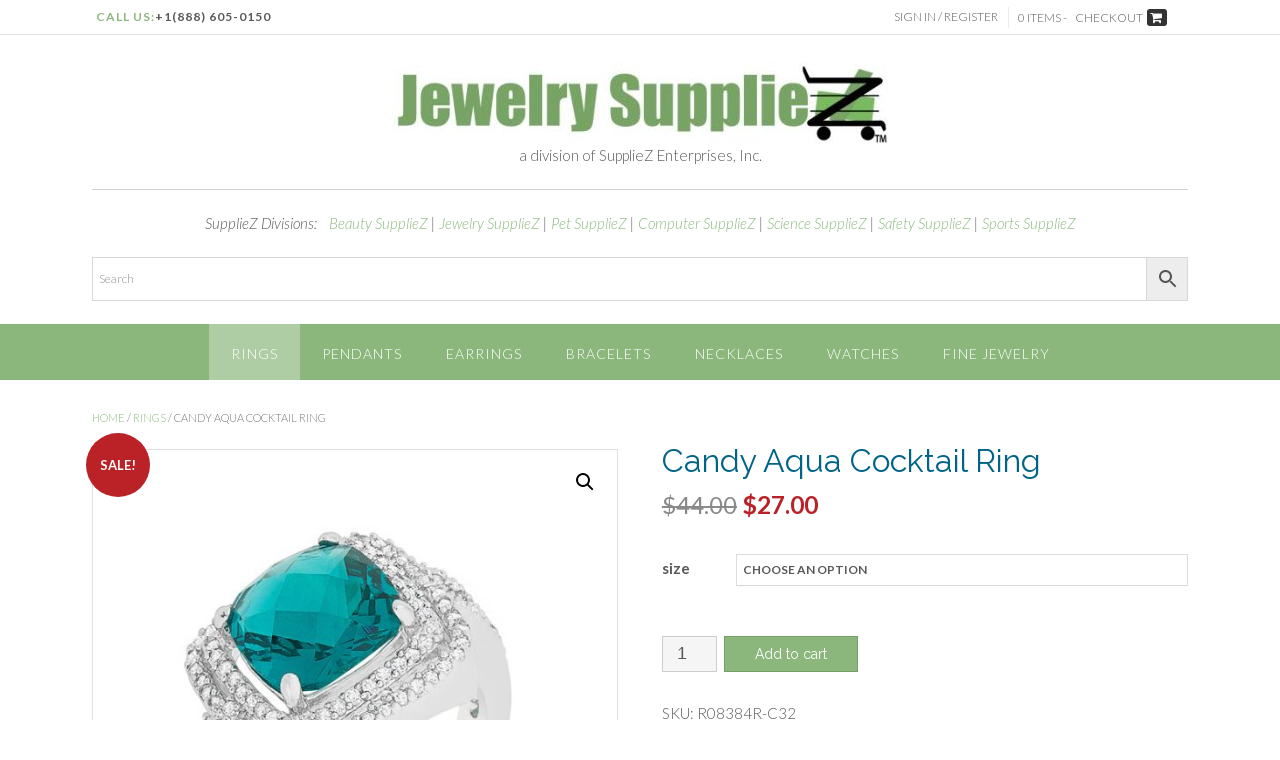

--- FILE ---
content_type: text/html; charset=UTF-8
request_url: https://jewelrysuppliez.com/product/candy-aqua-cocktail-ring/
body_size: 22297
content:
<!DOCTYPE html><!-- Panoramic -->
<html lang="en-US">
<head>
<meta charset="UTF-8">
<meta name="viewport" content="width=device-width, initial-scale=1">
<link rel="profile" href="http://gmpg.org/xfn/11">
<link rel="pingback" href="https://jewelrysuppliez.com/xmlrpc.php"><!-- Google tag (gtag.js) -->
<script async src="https://www.googletagmanager.com/gtag/js?id=G-RWMG6R47YM">
</script>
<script>
  window.dataLayer = window.dataLayer || [];
  function gtag(){dataLayer.push(arguments);}
  gtag('js', new Date());

  gtag('config', 'G-RWMG6R47YM');
</script>
<!-- Google tag (gtag.js) -->
<script async src="https://www.googletagmanager.com/gtag/js?id=G-30YDTGVENF">
</script>
<script>
  window.dataLayer = window.dataLayer || [];
  function gtag(){dataLayer.push(arguments);}
  gtag('js', new Date());

  gtag('config', 'G-30YDTGVENF');
</script><meta name='robots' content='index, follow, max-image-preview:large, max-snippet:-1, max-video-preview:-1' />
<script>window._wca = window._wca || [];</script>

	<!-- This site is optimized with the Yoast SEO plugin v26.7 - https://yoast.com/wordpress/plugins/seo/ -->
	<title>Candy Aqua Cocktail Ring | Jewelry SupplieZ</title>
	<meta name="description" content="Crafted from rhodium and embellished with finely cut cubic zirconia this bridal cocktail ring will sparkle on your finger anywhere. Our genuine rhodium finish is achieved using an electroplating process that coats the item with heavy layers of rhodium a close cousin to platinum which gives our jewelry a platinum luster." />
	<link rel="canonical" href="https://jewelrysuppliez.com/product/candy-aqua-cocktail-ring/" />
	<meta property="og:locale" content="en_US" />
	<meta property="og:type" content="article" />
	<meta property="og:title" content="Candy Aqua Cocktail Ring | Jewelry SupplieZ" />
	<meta property="og:description" content="Crafted from rhodium and embellished with finely cut cubic zirconia this bridal cocktail ring will sparkle on your finger anywhere. Our genuine rhodium finish is achieved using an electroplating process that coats the item with heavy layers of rhodium a close cousin to platinum which gives our jewelry a platinum luster." />
	<meta property="og:url" content="https://jewelrysuppliez.com/product/candy-aqua-cocktail-ring/" />
	<meta property="og:site_name" content="Jewelry SupplieZ" />
	<meta property="article:modified_time" content="2026-01-14T10:50:07+00:00" />
	<meta property="og:image" content="https://jewelrysuppliez.com/wp-content/uploads/sites/9/2023/11/R08384R-C32-1-lg.jpg" />
	<meta property="og:image:width" content="650" />
	<meta property="og:image:height" content="650" />
	<meta property="og:image:type" content="image/jpeg" />
	<meta name="twitter:card" content="summary_large_image" />
	<script type="application/ld+json" class="yoast-schema-graph">{"@context":"https://schema.org","@graph":[{"@type":"WebPage","@id":"https://jewelrysuppliez.com/product/candy-aqua-cocktail-ring/","url":"https://jewelrysuppliez.com/product/candy-aqua-cocktail-ring/","name":"Candy Aqua Cocktail Ring | Jewelry SupplieZ","isPartOf":{"@id":"https://jewelrysuppliez.com/#website"},"primaryImageOfPage":{"@id":"https://jewelrysuppliez.com/product/candy-aqua-cocktail-ring/#primaryimage"},"image":{"@id":"https://jewelrysuppliez.com/product/candy-aqua-cocktail-ring/#primaryimage"},"thumbnailUrl":"https://jewelrysuppliez.com/wp-content/uploads/sites/9/2023/11/R08384R-C32-1-lg.jpg","datePublished":"2023-11-23T15:34:52+00:00","dateModified":"2026-01-14T10:50:07+00:00","description":"Crafted from rhodium and embellished with finely cut cubic zirconia this bridal cocktail ring will sparkle on your finger anywhere. Our genuine rhodium finish is achieved using an electroplating process that coats the item with heavy layers of rhodium a close cousin to platinum which gives our jewelry a platinum luster.","breadcrumb":{"@id":"https://jewelrysuppliez.com/product/candy-aqua-cocktail-ring/#breadcrumb"},"inLanguage":"en-US","potentialAction":[{"@type":"ReadAction","target":["https://jewelrysuppliez.com/product/candy-aqua-cocktail-ring/"]}]},{"@type":"ImageObject","inLanguage":"en-US","@id":"https://jewelrysuppliez.com/product/candy-aqua-cocktail-ring/#primaryimage","url":"https://jewelrysuppliez.com/wp-content/uploads/sites/9/2023/11/R08384R-C32-1-lg.jpg","contentUrl":"https://jewelrysuppliez.com/wp-content/uploads/sites/9/2023/11/R08384R-C32-1-lg.jpg","width":650,"height":650},{"@type":"BreadcrumbList","@id":"https://jewelrysuppliez.com/product/candy-aqua-cocktail-ring/#breadcrumb","itemListElement":[{"@type":"ListItem","position":1,"name":"Home","item":"https://jewelrysuppliez.com/"},{"@type":"ListItem","position":2,"name":"Shop","item":"https://jewelrysuppliez.com/"},{"@type":"ListItem","position":3,"name":"Candy Aqua Cocktail Ring"}]},{"@type":"WebSite","@id":"https://jewelrysuppliez.com/#website","url":"https://jewelrysuppliez.com/","name":"Jewelry SupplieZ","description":"Get Shopping Done Fast... Get the Z!","publisher":{"@id":"https://jewelrysuppliez.com/#organization"},"potentialAction":[{"@type":"SearchAction","target":{"@type":"EntryPoint","urlTemplate":"https://jewelrysuppliez.com/?s={search_term_string}"},"query-input":{"@type":"PropertyValueSpecification","valueRequired":true,"valueName":"search_term_string"}}],"inLanguage":"en-US"},{"@type":"Organization","@id":"https://jewelrysuppliez.com/#organization","name":"SupplieZ Enterprises, Inc","url":"https://jewelrysuppliez.com/","logo":{"@type":"ImageObject","inLanguage":"en-US","@id":"https://jewelrysuppliez.com/#/schema/logo/image/","url":"https://jewelrysuppliez.com/wp-content/uploads/sites/9/2023/11/jewelryzcart-e1701138138103.jpg","contentUrl":"https://jewelrysuppliez.com/wp-content/uploads/sites/9/2023/11/jewelryzcart-e1701138138103.jpg","width":498,"height":82,"caption":"SupplieZ Enterprises, Inc"},"image":{"@id":"https://jewelrysuppliez.com/#/schema/logo/image/"}}]}</script>
	<!-- / Yoast SEO plugin. -->


<link rel='dns-prefetch' href='//www.googletagmanager.com' />
<link rel='dns-prefetch' href='//stats.wp.com' />
<link rel='dns-prefetch' href='//web.squarecdn.com' />
<link rel='dns-prefetch' href='//fonts.googleapis.com' />
<link rel="alternate" type="application/rss+xml" title="Jewelry SupplieZ &raquo; Feed" href="https://jewelrysuppliez.com/feed/" />
<link rel="alternate" type="application/rss+xml" title="Jewelry SupplieZ &raquo; Comments Feed" href="https://jewelrysuppliez.com/comments/feed/" />
<link rel="alternate" type="application/rss+xml" title="Jewelry SupplieZ &raquo; Candy Aqua Cocktail Ring Comments Feed" href="https://jewelrysuppliez.com/product/candy-aqua-cocktail-ring/feed/" />
<link rel="alternate" title="oEmbed (JSON)" type="application/json+oembed" href="https://jewelrysuppliez.com/wp-json/oembed/1.0/embed?url=https%3A%2F%2Fjewelrysuppliez.com%2Fproduct%2Fcandy-aqua-cocktail-ring%2F" />
<link rel="alternate" title="oEmbed (XML)" type="text/xml+oembed" href="https://jewelrysuppliez.com/wp-json/oembed/1.0/embed?url=https%3A%2F%2Fjewelrysuppliez.com%2Fproduct%2Fcandy-aqua-cocktail-ring%2F&#038;format=xml" />
<style id='wp-img-auto-sizes-contain-inline-css' type='text/css'>
img:is([sizes=auto i],[sizes^="auto," i]){contain-intrinsic-size:3000px 1500px}
/*# sourceURL=wp-img-auto-sizes-contain-inline-css */
</style>
<link rel='stylesheet' id='wp-components-css' href='https://jewelrysuppliez.com/wp-includes/css/dist/components/style.min.css?ver=6.9' type='text/css' media='all' />
<link rel='stylesheet' id='flexible-shipping-ups-blocks-integration-frontend-css' href='https://jewelrysuppliez.com/wp-content/plugins/flexible-shipping-ups/build/point-selection-block-frontend.css?ver=1765552648' type='text/css' media='all' />
<link rel='stylesheet' id='flexible-shipping-ups-blocks-integration-editor-css' href='https://jewelrysuppliez.com/wp-content/plugins/flexible-shipping-ups/build/point-selection-block.css?ver=1765552648' type='text/css' media='all' />
<style id='wp-emoji-styles-inline-css' type='text/css'>

	img.wp-smiley, img.emoji {
		display: inline !important;
		border: none !important;
		box-shadow: none !important;
		height: 1em !important;
		width: 1em !important;
		margin: 0 0.07em !important;
		vertical-align: -0.1em !important;
		background: none !important;
		padding: 0 !important;
	}
/*# sourceURL=wp-emoji-styles-inline-css */
</style>
<style id='wp-block-library-inline-css' type='text/css'>
:root{--wp-block-synced-color:#7a00df;--wp-block-synced-color--rgb:122,0,223;--wp-bound-block-color:var(--wp-block-synced-color);--wp-editor-canvas-background:#ddd;--wp-admin-theme-color:#007cba;--wp-admin-theme-color--rgb:0,124,186;--wp-admin-theme-color-darker-10:#006ba1;--wp-admin-theme-color-darker-10--rgb:0,107,160.5;--wp-admin-theme-color-darker-20:#005a87;--wp-admin-theme-color-darker-20--rgb:0,90,135;--wp-admin-border-width-focus:2px}@media (min-resolution:192dpi){:root{--wp-admin-border-width-focus:1.5px}}.wp-element-button{cursor:pointer}:root .has-very-light-gray-background-color{background-color:#eee}:root .has-very-dark-gray-background-color{background-color:#313131}:root .has-very-light-gray-color{color:#eee}:root .has-very-dark-gray-color{color:#313131}:root .has-vivid-green-cyan-to-vivid-cyan-blue-gradient-background{background:linear-gradient(135deg,#00d084,#0693e3)}:root .has-purple-crush-gradient-background{background:linear-gradient(135deg,#34e2e4,#4721fb 50%,#ab1dfe)}:root .has-hazy-dawn-gradient-background{background:linear-gradient(135deg,#faaca8,#dad0ec)}:root .has-subdued-olive-gradient-background{background:linear-gradient(135deg,#fafae1,#67a671)}:root .has-atomic-cream-gradient-background{background:linear-gradient(135deg,#fdd79a,#004a59)}:root .has-nightshade-gradient-background{background:linear-gradient(135deg,#330968,#31cdcf)}:root .has-midnight-gradient-background{background:linear-gradient(135deg,#020381,#2874fc)}:root{--wp--preset--font-size--normal:16px;--wp--preset--font-size--huge:42px}.has-regular-font-size{font-size:1em}.has-larger-font-size{font-size:2.625em}.has-normal-font-size{font-size:var(--wp--preset--font-size--normal)}.has-huge-font-size{font-size:var(--wp--preset--font-size--huge)}.has-text-align-center{text-align:center}.has-text-align-left{text-align:left}.has-text-align-right{text-align:right}.has-fit-text{white-space:nowrap!important}#end-resizable-editor-section{display:none}.aligncenter{clear:both}.items-justified-left{justify-content:flex-start}.items-justified-center{justify-content:center}.items-justified-right{justify-content:flex-end}.items-justified-space-between{justify-content:space-between}.screen-reader-text{border:0;clip-path:inset(50%);height:1px;margin:-1px;overflow:hidden;padding:0;position:absolute;width:1px;word-wrap:normal!important}.screen-reader-text:focus{background-color:#ddd;clip-path:none;color:#444;display:block;font-size:1em;height:auto;left:5px;line-height:normal;padding:15px 23px 14px;text-decoration:none;top:5px;width:auto;z-index:100000}html :where(.has-border-color){border-style:solid}html :where([style*=border-top-color]){border-top-style:solid}html :where([style*=border-right-color]){border-right-style:solid}html :where([style*=border-bottom-color]){border-bottom-style:solid}html :where([style*=border-left-color]){border-left-style:solid}html :where([style*=border-width]){border-style:solid}html :where([style*=border-top-width]){border-top-style:solid}html :where([style*=border-right-width]){border-right-style:solid}html :where([style*=border-bottom-width]){border-bottom-style:solid}html :where([style*=border-left-width]){border-left-style:solid}html :where(img[class*=wp-image-]){height:auto;max-width:100%}:where(figure){margin:0 0 1em}html :where(.is-position-sticky){--wp-admin--admin-bar--position-offset:var(--wp-admin--admin-bar--height,0px)}@media screen and (max-width:600px){html :where(.is-position-sticky){--wp-admin--admin-bar--position-offset:0px}}

/*# sourceURL=wp-block-library-inline-css */
</style><style id='global-styles-inline-css' type='text/css'>
:root{--wp--preset--aspect-ratio--square: 1;--wp--preset--aspect-ratio--4-3: 4/3;--wp--preset--aspect-ratio--3-4: 3/4;--wp--preset--aspect-ratio--3-2: 3/2;--wp--preset--aspect-ratio--2-3: 2/3;--wp--preset--aspect-ratio--16-9: 16/9;--wp--preset--aspect-ratio--9-16: 9/16;--wp--preset--color--black: #000000;--wp--preset--color--cyan-bluish-gray: #abb8c3;--wp--preset--color--white: #ffffff;--wp--preset--color--pale-pink: #f78da7;--wp--preset--color--vivid-red: #cf2e2e;--wp--preset--color--luminous-vivid-orange: #ff6900;--wp--preset--color--luminous-vivid-amber: #fcb900;--wp--preset--color--light-green-cyan: #7bdcb5;--wp--preset--color--vivid-green-cyan: #00d084;--wp--preset--color--pale-cyan-blue: #8ed1fc;--wp--preset--color--vivid-cyan-blue: #0693e3;--wp--preset--color--vivid-purple: #9b51e0;--wp--preset--gradient--vivid-cyan-blue-to-vivid-purple: linear-gradient(135deg,rgb(6,147,227) 0%,rgb(155,81,224) 100%);--wp--preset--gradient--light-green-cyan-to-vivid-green-cyan: linear-gradient(135deg,rgb(122,220,180) 0%,rgb(0,208,130) 100%);--wp--preset--gradient--luminous-vivid-amber-to-luminous-vivid-orange: linear-gradient(135deg,rgb(252,185,0) 0%,rgb(255,105,0) 100%);--wp--preset--gradient--luminous-vivid-orange-to-vivid-red: linear-gradient(135deg,rgb(255,105,0) 0%,rgb(207,46,46) 100%);--wp--preset--gradient--very-light-gray-to-cyan-bluish-gray: linear-gradient(135deg,rgb(238,238,238) 0%,rgb(169,184,195) 100%);--wp--preset--gradient--cool-to-warm-spectrum: linear-gradient(135deg,rgb(74,234,220) 0%,rgb(151,120,209) 20%,rgb(207,42,186) 40%,rgb(238,44,130) 60%,rgb(251,105,98) 80%,rgb(254,248,76) 100%);--wp--preset--gradient--blush-light-purple: linear-gradient(135deg,rgb(255,206,236) 0%,rgb(152,150,240) 100%);--wp--preset--gradient--blush-bordeaux: linear-gradient(135deg,rgb(254,205,165) 0%,rgb(254,45,45) 50%,rgb(107,0,62) 100%);--wp--preset--gradient--luminous-dusk: linear-gradient(135deg,rgb(255,203,112) 0%,rgb(199,81,192) 50%,rgb(65,88,208) 100%);--wp--preset--gradient--pale-ocean: linear-gradient(135deg,rgb(255,245,203) 0%,rgb(182,227,212) 50%,rgb(51,167,181) 100%);--wp--preset--gradient--electric-grass: linear-gradient(135deg,rgb(202,248,128) 0%,rgb(113,206,126) 100%);--wp--preset--gradient--midnight: linear-gradient(135deg,rgb(2,3,129) 0%,rgb(40,116,252) 100%);--wp--preset--font-size--small: 13px;--wp--preset--font-size--medium: 20px;--wp--preset--font-size--large: 36px;--wp--preset--font-size--x-large: 42px;--wp--preset--spacing--20: 0.44rem;--wp--preset--spacing--30: 0.67rem;--wp--preset--spacing--40: 1rem;--wp--preset--spacing--50: 1.5rem;--wp--preset--spacing--60: 2.25rem;--wp--preset--spacing--70: 3.38rem;--wp--preset--spacing--80: 5.06rem;--wp--preset--shadow--natural: 6px 6px 9px rgba(0, 0, 0, 0.2);--wp--preset--shadow--deep: 12px 12px 50px rgba(0, 0, 0, 0.4);--wp--preset--shadow--sharp: 6px 6px 0px rgba(0, 0, 0, 0.2);--wp--preset--shadow--outlined: 6px 6px 0px -3px rgb(255, 255, 255), 6px 6px rgb(0, 0, 0);--wp--preset--shadow--crisp: 6px 6px 0px rgb(0, 0, 0);}:where(.is-layout-flex){gap: 0.5em;}:where(.is-layout-grid){gap: 0.5em;}body .is-layout-flex{display: flex;}.is-layout-flex{flex-wrap: wrap;align-items: center;}.is-layout-flex > :is(*, div){margin: 0;}body .is-layout-grid{display: grid;}.is-layout-grid > :is(*, div){margin: 0;}:where(.wp-block-columns.is-layout-flex){gap: 2em;}:where(.wp-block-columns.is-layout-grid){gap: 2em;}:where(.wp-block-post-template.is-layout-flex){gap: 1.25em;}:where(.wp-block-post-template.is-layout-grid){gap: 1.25em;}.has-black-color{color: var(--wp--preset--color--black) !important;}.has-cyan-bluish-gray-color{color: var(--wp--preset--color--cyan-bluish-gray) !important;}.has-white-color{color: var(--wp--preset--color--white) !important;}.has-pale-pink-color{color: var(--wp--preset--color--pale-pink) !important;}.has-vivid-red-color{color: var(--wp--preset--color--vivid-red) !important;}.has-luminous-vivid-orange-color{color: var(--wp--preset--color--luminous-vivid-orange) !important;}.has-luminous-vivid-amber-color{color: var(--wp--preset--color--luminous-vivid-amber) !important;}.has-light-green-cyan-color{color: var(--wp--preset--color--light-green-cyan) !important;}.has-vivid-green-cyan-color{color: var(--wp--preset--color--vivid-green-cyan) !important;}.has-pale-cyan-blue-color{color: var(--wp--preset--color--pale-cyan-blue) !important;}.has-vivid-cyan-blue-color{color: var(--wp--preset--color--vivid-cyan-blue) !important;}.has-vivid-purple-color{color: var(--wp--preset--color--vivid-purple) !important;}.has-black-background-color{background-color: var(--wp--preset--color--black) !important;}.has-cyan-bluish-gray-background-color{background-color: var(--wp--preset--color--cyan-bluish-gray) !important;}.has-white-background-color{background-color: var(--wp--preset--color--white) !important;}.has-pale-pink-background-color{background-color: var(--wp--preset--color--pale-pink) !important;}.has-vivid-red-background-color{background-color: var(--wp--preset--color--vivid-red) !important;}.has-luminous-vivid-orange-background-color{background-color: var(--wp--preset--color--luminous-vivid-orange) !important;}.has-luminous-vivid-amber-background-color{background-color: var(--wp--preset--color--luminous-vivid-amber) !important;}.has-light-green-cyan-background-color{background-color: var(--wp--preset--color--light-green-cyan) !important;}.has-vivid-green-cyan-background-color{background-color: var(--wp--preset--color--vivid-green-cyan) !important;}.has-pale-cyan-blue-background-color{background-color: var(--wp--preset--color--pale-cyan-blue) !important;}.has-vivid-cyan-blue-background-color{background-color: var(--wp--preset--color--vivid-cyan-blue) !important;}.has-vivid-purple-background-color{background-color: var(--wp--preset--color--vivid-purple) !important;}.has-black-border-color{border-color: var(--wp--preset--color--black) !important;}.has-cyan-bluish-gray-border-color{border-color: var(--wp--preset--color--cyan-bluish-gray) !important;}.has-white-border-color{border-color: var(--wp--preset--color--white) !important;}.has-pale-pink-border-color{border-color: var(--wp--preset--color--pale-pink) !important;}.has-vivid-red-border-color{border-color: var(--wp--preset--color--vivid-red) !important;}.has-luminous-vivid-orange-border-color{border-color: var(--wp--preset--color--luminous-vivid-orange) !important;}.has-luminous-vivid-amber-border-color{border-color: var(--wp--preset--color--luminous-vivid-amber) !important;}.has-light-green-cyan-border-color{border-color: var(--wp--preset--color--light-green-cyan) !important;}.has-vivid-green-cyan-border-color{border-color: var(--wp--preset--color--vivid-green-cyan) !important;}.has-pale-cyan-blue-border-color{border-color: var(--wp--preset--color--pale-cyan-blue) !important;}.has-vivid-cyan-blue-border-color{border-color: var(--wp--preset--color--vivid-cyan-blue) !important;}.has-vivid-purple-border-color{border-color: var(--wp--preset--color--vivid-purple) !important;}.has-vivid-cyan-blue-to-vivid-purple-gradient-background{background: var(--wp--preset--gradient--vivid-cyan-blue-to-vivid-purple) !important;}.has-light-green-cyan-to-vivid-green-cyan-gradient-background{background: var(--wp--preset--gradient--light-green-cyan-to-vivid-green-cyan) !important;}.has-luminous-vivid-amber-to-luminous-vivid-orange-gradient-background{background: var(--wp--preset--gradient--luminous-vivid-amber-to-luminous-vivid-orange) !important;}.has-luminous-vivid-orange-to-vivid-red-gradient-background{background: var(--wp--preset--gradient--luminous-vivid-orange-to-vivid-red) !important;}.has-very-light-gray-to-cyan-bluish-gray-gradient-background{background: var(--wp--preset--gradient--very-light-gray-to-cyan-bluish-gray) !important;}.has-cool-to-warm-spectrum-gradient-background{background: var(--wp--preset--gradient--cool-to-warm-spectrum) !important;}.has-blush-light-purple-gradient-background{background: var(--wp--preset--gradient--blush-light-purple) !important;}.has-blush-bordeaux-gradient-background{background: var(--wp--preset--gradient--blush-bordeaux) !important;}.has-luminous-dusk-gradient-background{background: var(--wp--preset--gradient--luminous-dusk) !important;}.has-pale-ocean-gradient-background{background: var(--wp--preset--gradient--pale-ocean) !important;}.has-electric-grass-gradient-background{background: var(--wp--preset--gradient--electric-grass) !important;}.has-midnight-gradient-background{background: var(--wp--preset--gradient--midnight) !important;}.has-small-font-size{font-size: var(--wp--preset--font-size--small) !important;}.has-medium-font-size{font-size: var(--wp--preset--font-size--medium) !important;}.has-large-font-size{font-size: var(--wp--preset--font-size--large) !important;}.has-x-large-font-size{font-size: var(--wp--preset--font-size--x-large) !important;}
/*# sourceURL=global-styles-inline-css */
</style>

<style id='classic-theme-styles-inline-css' type='text/css'>
/*! This file is auto-generated */
.wp-block-button__link{color:#fff;background-color:#32373c;border-radius:9999px;box-shadow:none;text-decoration:none;padding:calc(.667em + 2px) calc(1.333em + 2px);font-size:1.125em}.wp-block-file__button{background:#32373c;color:#fff;text-decoration:none}
/*# sourceURL=/wp-includes/css/classic-themes.min.css */
</style>
<link rel='stylesheet' id='cost-of-goods-for-wc-css' href='https://jewelrysuppliez.com/wp-content/plugins/cost-of-goods/public/css/cost-of-goods-for-woocommerce-public.css?ver=1.6.8' type='text/css' media='all' />
<link rel='stylesheet' id='woo-related-products-css' href='https://jewelrysuppliez.com/wp-content/plugins/woo-related-products-refresh-on-reload/public/css/woo-related-products-public.css?ver=1.0.0' type='text/css' media='all' />
<link rel='stylesheet' id='owl-carousel-stylesheet-css' href='https://jewelrysuppliez.com/wp-content/plugins/woo-related-products-refresh-on-reload/public/owl-carousel/owl.carousel.css?ver=700101-00000' type='text/css' media='all' />
<link rel='stylesheet' id='photoswipe-css' href='https://jewelrysuppliez.com/wp-content/plugins/woocommerce/assets/css/photoswipe/photoswipe.min.css?ver=10.4.3' type='text/css' media='all' />
<link rel='stylesheet' id='photoswipe-default-skin-css' href='https://jewelrysuppliez.com/wp-content/plugins/woocommerce/assets/css/photoswipe/default-skin/default-skin.min.css?ver=10.4.3' type='text/css' media='all' />
<link rel='stylesheet' id='woocommerce-layout-css' href='https://jewelrysuppliez.com/wp-content/plugins/woocommerce/assets/css/woocommerce-layout.css?ver=10.4.3' type='text/css' media='all' />
<style id='woocommerce-layout-inline-css' type='text/css'>

	.infinite-scroll .woocommerce-pagination {
		display: none;
	}
/*# sourceURL=woocommerce-layout-inline-css */
</style>
<link rel='stylesheet' id='woocommerce-smallscreen-css' href='https://jewelrysuppliez.com/wp-content/plugins/woocommerce/assets/css/woocommerce-smallscreen.css?ver=10.4.3' type='text/css' media='only screen and (max-width: 768px)' />
<link rel='stylesheet' id='woocommerce-general-css' href='https://jewelrysuppliez.com/wp-content/plugins/woocommerce/assets/css/woocommerce.css?ver=10.4.3' type='text/css' media='all' />
<style id='woocommerce-inline-inline-css' type='text/css'>
.woocommerce form .form-row .required { visibility: visible; }
/*# sourceURL=woocommerce-inline-inline-css */
</style>
<link rel='stylesheet' id='aws-style-css' href='https://jewelrysuppliez.com/wp-content/plugins/advanced-woo-search/assets/css/common.min.css?ver=3.51' type='text/css' media='all' />
<link rel='stylesheet' id='panoramic-fonts-css' href='https://fonts.googleapis.com/css?family=Kaushan+Script%3A400%7CLato%3A300%2C300italic%2C400%2C400italic%2C600%2C600italic%2C700%2C700italic%7CRaleway%3A300%2C300italic%2C400%2C400italic%2C500%2C500italic%2C600%2C600italic%2C700%2C700italic&#038;subset=latin%2Clatin-ext&#038;ver=1.1.87' type='text/css' media='all' />
<link rel='stylesheet' id='panoramic-header-centered-css' href='https://jewelrysuppliez.com/wp-content/themes/panoramic/library/css/header-centered.css?ver=1.1.87' type='text/css' media='all' />
<link rel='stylesheet' id='otb-font-awesome-otb-font-awesome-css' href='https://jewelrysuppliez.com/wp-content/themes/panoramic/library/fonts/otb-font-awesome/css/otb-font-awesome.css?ver=4.7.0' type='text/css' media='all' />
<link rel='stylesheet' id='otb-font-awesome-font-awesome-min-css' href='https://jewelrysuppliez.com/wp-content/themes/panoramic/library/fonts/otb-font-awesome/css/font-awesome.min.css?ver=4.7.0' type='text/css' media='all' />
<link rel='stylesheet' id='panoramic-style-css' href='https://jewelrysuppliez.com/wp-content/themes/panoramic-child/style.css?ver=1.1.51.1700529670' type='text/css' media='all' />
<link rel='stylesheet' id='panoramic-woocommerce-custom-css' href='https://jewelrysuppliez.com/wp-content/themes/panoramic/library/css/woocommerce-custom.css?ver=1.1.87' type='text/css' media='all' />
<link rel='stylesheet' id='panoramic_customizer_theme_fonts-css' href='//fonts.googleapis.com/css?family=Kaushan+Script%3Aregular|Raleway%3Aregular%2C100%2C300%2C600%2C700%2C800|Lato%3Aregular%2Citalic%2C100%2C300%2C700%26subset%3Dlatin%2C' type='text/css' media='screen' />
<link rel='stylesheet' id='flexible-shipping-free-shipping-css' href='https://jewelrysuppliez.com/wp-content/plugins/flexible-shipping/assets/dist/css/free-shipping.css?ver=6.5.3.2' type='text/css' media='all' />
<link rel='stylesheet' id='wc-square-css' href='https://jewelrysuppliez.com/wp-content/plugins/woocommerce-square/build/assets/frontend/wc-square.css?ver=5.1.2' type='text/css' media='all' />
<link rel='stylesheet' id='wc-square-digital-wallet-css' href='https://jewelrysuppliez.com/wp-content/plugins/woocommerce-square/build/assets/frontend/wc-square-digital-wallet.css?ver=5.1.2' type='text/css' media='all' />
<link rel='stylesheet' id='split-cart-css' href='https://jewelrysuppliez.com/wp-content/plugins/woo-global-cart/css/split-cart.css?ver=6.9' type='text/css' media='all' />
<script type="text/javascript" src="https://jewelrysuppliez.com/wp-includes/js/jquery/jquery.min.js?ver=3.7.1" id="jquery-core-js"></script>
<script type="text/javascript" src="https://jewelrysuppliez.com/wp-includes/js/jquery/jquery-migrate.min.js?ver=3.4.1" id="jquery-migrate-js"></script>
<script type="text/javascript" src="https://jewelrysuppliez.com/wp-content/plugins/cost-of-goods/public/js/cost-of-goods-for-woocommerce-public.js?ver=1.6.8" id="cost-of-goods-for-wc-js"></script>
<script type="text/javascript" src="https://www.googletagmanager.com/gtag/js?id&amp;ver=6.9" id="wk-analytics-script-js"></script>
<script type="text/javascript" id="wk-analytics-script-js-after">
/* <![CDATA[ */
function shouldTrack(){
var trackLoggedIn = false;
var loggedIn = false;
if(!loggedIn){
return true;
} else if( trackLoggedIn ) {
return true;
}
return false;
}
function hasWKGoogleAnalyticsCookie() {
return (new RegExp('wp_wk_ga_untrack_' + document.location.hostname)).test(document.cookie);
}
if (!hasWKGoogleAnalyticsCookie() && shouldTrack()) {
//Google Analytics
window.dataLayer = window.dataLayer || [];
function gtag(){dataLayer.push(arguments);}
gtag('js', new Date());
gtag('config', '', { 'anonymize_ip': true });
}

//# sourceURL=wk-analytics-script-js-after
/* ]]> */
</script>
<script type="text/javascript" src="https://jewelrysuppliez.com/wp-content/plugins/woo-related-products-refresh-on-reload/public/js/woo-related-products-public.js?ver=1.0.0" id="woo-related-products-js"></script>
<script type="text/javascript" src="https://jewelrysuppliez.com/wp-content/plugins/woocommerce/assets/js/jquery-blockui/jquery.blockUI.min.js?ver=2.7.0-wc.10.4.3" id="wc-jquery-blockui-js" data-wp-strategy="defer"></script>
<script type="text/javascript" id="wc-add-to-cart-js-extra">
/* <![CDATA[ */
var wc_add_to_cart_params = {"ajax_url":"/wp-admin/admin-ajax.php","wc_ajax_url":"/?wc-ajax=%%endpoint%%","i18n_view_cart":"View cart","cart_url":"https://jewelrysuppliez.com/cart/","is_cart":"","cart_redirect_after_add":"yes"};
//# sourceURL=wc-add-to-cart-js-extra
/* ]]> */
</script>
<script type="text/javascript" src="https://jewelrysuppliez.com/wp-content/plugins/woocommerce/assets/js/frontend/add-to-cart.min.js?ver=10.4.3" id="wc-add-to-cart-js" defer="defer" data-wp-strategy="defer"></script>
<script type="text/javascript" src="https://jewelrysuppliez.com/wp-content/plugins/woocommerce/assets/js/zoom/jquery.zoom.min.js?ver=1.7.21-wc.10.4.3" id="wc-zoom-js" defer="defer" data-wp-strategy="defer"></script>
<script type="text/javascript" src="https://jewelrysuppliez.com/wp-content/plugins/woocommerce/assets/js/flexslider/jquery.flexslider.min.js?ver=2.7.2-wc.10.4.3" id="wc-flexslider-js" defer="defer" data-wp-strategy="defer"></script>
<script type="text/javascript" src="https://jewelrysuppliez.com/wp-content/plugins/woocommerce/assets/js/photoswipe/photoswipe.min.js?ver=4.1.1-wc.10.4.3" id="wc-photoswipe-js" defer="defer" data-wp-strategy="defer"></script>
<script type="text/javascript" src="https://jewelrysuppliez.com/wp-content/plugins/woocommerce/assets/js/photoswipe/photoswipe-ui-default.min.js?ver=4.1.1-wc.10.4.3" id="wc-photoswipe-ui-default-js" defer="defer" data-wp-strategy="defer"></script>
<script type="text/javascript" id="wc-single-product-js-extra">
/* <![CDATA[ */
var wc_single_product_params = {"i18n_required_rating_text":"Please select a rating","i18n_rating_options":["1 of 5 stars","2 of 5 stars","3 of 5 stars","4 of 5 stars","5 of 5 stars"],"i18n_product_gallery_trigger_text":"View full-screen image gallery","review_rating_required":"yes","flexslider":{"rtl":false,"animation":"slide","smoothHeight":true,"directionNav":false,"controlNav":"thumbnails","slideshow":false,"animationSpeed":500,"animationLoop":false,"allowOneSlide":false},"zoom_enabled":"1","zoom_options":[],"photoswipe_enabled":"1","photoswipe_options":{"shareEl":false,"closeOnScroll":false,"history":false,"hideAnimationDuration":0,"showAnimationDuration":0},"flexslider_enabled":"1"};
//# sourceURL=wc-single-product-js-extra
/* ]]> */
</script>
<script type="text/javascript" src="https://jewelrysuppliez.com/wp-content/plugins/woocommerce/assets/js/frontend/single-product.min.js?ver=10.4.3" id="wc-single-product-js" defer="defer" data-wp-strategy="defer"></script>
<script type="text/javascript" src="https://jewelrysuppliez.com/wp-content/plugins/woocommerce/assets/js/js-cookie/js.cookie.min.js?ver=2.1.4-wc.10.4.3" id="wc-js-cookie-js" data-wp-strategy="defer"></script>
<script type="text/javascript" id="woocommerce-js-extra">
/* <![CDATA[ */
var woocommerce_params = {"ajax_url":"/wp-admin/admin-ajax.php","wc_ajax_url":"/?wc-ajax=%%endpoint%%","i18n_password_show":"Show password","i18n_password_hide":"Hide password"};
//# sourceURL=woocommerce-js-extra
/* ]]> */
</script>
<script type="text/javascript" src="https://jewelrysuppliez.com/wp-content/plugins/woocommerce/assets/js/frontend/woocommerce.min.js?ver=10.4.3" id="woocommerce-js" data-wp-strategy="defer"></script>
<script type="text/javascript" src="https://stats.wp.com/s-202603.js" id="woocommerce-analytics-js" defer="defer" data-wp-strategy="defer"></script>
<script type="text/javascript" src="https://web.squarecdn.com/v1/square.js?ver=5.1.2" id="wc-square-payment-form-js"></script>
<script type="text/javascript" id="wc-country-select-js-extra">
/* <![CDATA[ */
var wc_country_select_params = {"countries":"{\"US\":{\"AL\":\"Alabama\",\"AK\":\"Alaska\",\"AZ\":\"Arizona\",\"AR\":\"Arkansas\",\"CA\":\"California\",\"CO\":\"Colorado\",\"CT\":\"Connecticut\",\"DE\":\"Delaware\",\"DC\":\"District of Columbia\",\"FL\":\"Florida\",\"GA\":\"Georgia\",\"HI\":\"Hawaii\",\"ID\":\"Idaho\",\"IL\":\"Illinois\",\"IN\":\"Indiana\",\"IA\":\"Iowa\",\"KS\":\"Kansas\",\"KY\":\"Kentucky\",\"LA\":\"Louisiana\",\"ME\":\"Maine\",\"MD\":\"Maryland\",\"MA\":\"Massachusetts\",\"MI\":\"Michigan\",\"MN\":\"Minnesota\",\"MS\":\"Mississippi\",\"MO\":\"Missouri\",\"MT\":\"Montana\",\"NE\":\"Nebraska\",\"NV\":\"Nevada\",\"NH\":\"New Hampshire\",\"NJ\":\"New Jersey\",\"NM\":\"New Mexico\",\"NY\":\"New York\",\"NC\":\"North Carolina\",\"ND\":\"North Dakota\",\"OH\":\"Ohio\",\"OK\":\"Oklahoma\",\"OR\":\"Oregon\",\"PA\":\"Pennsylvania\",\"RI\":\"Rhode Island\",\"SC\":\"South Carolina\",\"SD\":\"South Dakota\",\"TN\":\"Tennessee\",\"TX\":\"Texas\",\"UT\":\"Utah\",\"VT\":\"Vermont\",\"VA\":\"Virginia\",\"WA\":\"Washington\",\"WV\":\"West Virginia\",\"WI\":\"Wisconsin\",\"WY\":\"Wyoming\",\"AA\":\"Armed Forces (AA)\",\"AE\":\"Armed Forces (AE)\",\"AP\":\"Armed Forces (AP)\"}}","i18n_select_state_text":"Select an option\u2026","i18n_no_matches":"No matches found","i18n_ajax_error":"Loading failed","i18n_input_too_short_1":"Please enter 1 or more characters","i18n_input_too_short_n":"Please enter %qty% or more characters","i18n_input_too_long_1":"Please delete 1 character","i18n_input_too_long_n":"Please delete %qty% characters","i18n_selection_too_long_1":"You can only select 1 item","i18n_selection_too_long_n":"You can only select %qty% items","i18n_load_more":"Loading more results\u2026","i18n_searching":"Searching\u2026"};
//# sourceURL=wc-country-select-js-extra
/* ]]> */
</script>
<script type="text/javascript" src="https://jewelrysuppliez.com/wp-content/plugins/woocommerce/assets/js/frontend/country-select.min.js?ver=10.4.3" id="wc-country-select-js" data-wp-strategy="defer"></script>
<script type="text/javascript" id="wc-address-i18n-js-extra">
/* <![CDATA[ */
var wc_address_i18n_params = {"locale":"{\"US\":{\"postcode\":{\"label\":\"ZIP Code\"},\"state\":{\"label\":\"State\"}},\"default\":{\"first_name\":{\"label\":\"First name\",\"required\":true,\"class\":[\"form-row-first\"],\"autocomplete\":\"given-name\",\"priority\":10},\"last_name\":{\"label\":\"Last name\",\"required\":true,\"class\":[\"form-row-last\"],\"autocomplete\":\"family-name\",\"priority\":20},\"company\":{\"label\":\"Company name\",\"class\":[\"form-row-wide\"],\"autocomplete\":\"organization\",\"priority\":30,\"required\":false},\"country\":{\"type\":\"country\",\"label\":\"Country / Region\",\"required\":true,\"class\":[\"form-row-wide\",\"address-field\",\"update_totals_on_change\"],\"autocomplete\":\"country\",\"priority\":40},\"address_1\":{\"label\":\"Street address\",\"placeholder\":\"House number and street name\",\"required\":true,\"class\":[\"form-row-wide\",\"address-field\"],\"autocomplete\":\"address-line1\",\"priority\":50},\"address_2\":{\"label\":\"Apartment, suite, unit, etc.\",\"label_class\":[\"screen-reader-text\"],\"placeholder\":\"Apartment, suite, unit, etc. (optional)\",\"class\":[\"form-row-wide\",\"address-field\"],\"autocomplete\":\"address-line2\",\"priority\":60,\"required\":false},\"city\":{\"label\":\"Town / City\",\"required\":true,\"class\":[\"form-row-wide\",\"address-field\"],\"autocomplete\":\"address-level2\",\"priority\":70},\"state\":{\"type\":\"state\",\"label\":\"State / County\",\"required\":true,\"class\":[\"form-row-wide\",\"address-field\"],\"validate\":[\"state\"],\"autocomplete\":\"address-level1\",\"priority\":80},\"postcode\":{\"label\":\"Postcode / ZIP\",\"required\":true,\"class\":[\"form-row-wide\",\"address-field\"],\"validate\":[\"postcode\"],\"autocomplete\":\"postal-code\",\"priority\":90}}}","locale_fields":"{\"address_1\":\"#billing_address_1_field, #shipping_address_1_field\",\"address_2\":\"#billing_address_2_field, #shipping_address_2_field\",\"state\":\"#billing_state_field, #shipping_state_field, #calc_shipping_state_field\",\"postcode\":\"#billing_postcode_field, #shipping_postcode_field, #calc_shipping_postcode_field\",\"city\":\"#billing_city_field, #shipping_city_field, #calc_shipping_city_field\"}","i18n_required_text":"required","i18n_optional_text":"optional"};
//# sourceURL=wc-address-i18n-js-extra
/* ]]> */
</script>
<script type="text/javascript" src="https://jewelrysuppliez.com/wp-content/plugins/woocommerce/assets/js/frontend/address-i18n.min.js?ver=10.4.3" id="wc-address-i18n-js" data-wp-strategy="defer"></script>
<script type="text/javascript" id="wc-checkout-js-extra">
/* <![CDATA[ */
var wc_checkout_params = {"ajax_url":"/wp-admin/admin-ajax.php","wc_ajax_url":"/?wc-ajax=%%endpoint%%","update_order_review_nonce":"bad22c2c38","apply_coupon_nonce":"d20bb60f3a","remove_coupon_nonce":"0141faf1cf","option_guest_checkout":"yes","checkout_url":"/?wc-ajax=checkout","is_checkout":"0","debug_mode":"","i18n_checkout_error":"There was an error processing your order. Please check for any charges in your payment method and review your \u003Ca href=\"https://jewelrysuppliez.com/my-account/orders/\"\u003Eorder history\u003C/a\u003E before placing the order again."};
//# sourceURL=wc-checkout-js-extra
/* ]]> */
</script>
<script type="text/javascript" src="https://jewelrysuppliez.com/wp-content/plugins/woo-global-cart/js/woogc-checkout.js?ver=10.4.3" id="wc-checkout-js"></script>

<!-- Google tag (gtag.js) snippet added by Site Kit -->
<!-- Google Analytics snippet added by Site Kit -->
<script type="text/javascript" src="https://www.googletagmanager.com/gtag/js?id=GT-57Z78F9" id="google_gtagjs-js" async></script>
<script type="text/javascript" id="google_gtagjs-js-after">
/* <![CDATA[ */
window.dataLayer = window.dataLayer || [];function gtag(){dataLayer.push(arguments);}
gtag("set","linker",{"domains":["jewelrysuppliez.com"]});
gtag("js", new Date());
gtag("set", "developer_id.dZTNiMT", true);
gtag("config", "GT-57Z78F9");
//# sourceURL=google_gtagjs-js-after
/* ]]> */
</script>
<link rel="https://api.w.org/" href="https://jewelrysuppliez.com/wp-json/" /><link rel="alternate" title="JSON" type="application/json" href="https://jewelrysuppliez.com/wp-json/wp/v2/product/322174" /><link rel="EditURI" type="application/rsd+xml" title="RSD" href="https://jewelrysuppliez.com/xmlrpc.php?rsd" />
<meta name="generator" content="WordPress 6.9" />
<meta name="generator" content="WooCommerce 10.4.3" />
<link rel='shortlink' href='https://jewelrysuppliez.com/?p=322174' />
<meta name="generator" content="Site Kit by Google 1.170.0" />	<style>img#wpstats{display:none}</style>
		<link rel="apple-touch-icon" sizes="180x180" href="/wp-content/uploads/sites/9/fbrfg/apple-touch-icon.png">
<link rel="icon" type="image/png" sizes="32x32" href="/wp-content/uploads/sites/9/fbrfg/favicon-32x32.png">
<link rel="icon" type="image/png" sizes="16x16" href="/wp-content/uploads/sites/9/fbrfg/favicon-16x16.png">
<link rel="manifest" href="/wp-content/uploads/sites/9/fbrfg/site.webmanifest">
<link rel="shortcut icon" href="/wp-content/uploads/sites/9/fbrfg/favicon.ico">
<meta name="msapplication-TileColor" content="#da532c">
<meta name="msapplication-config" content="/wp-content/uploads/sites/9/fbrfg/browserconfig.xml">
<meta name="theme-color" content="#ffffff"><!-- Google site verification - Google for WooCommerce -->
<meta name="google-site-verification" content="WPl21h9RBQ0IyBhNpH2ll8cZzT4OWf15DkCqr74Wri0" />
<link rel="pingback" href="https://jewelrysuppliez.com/xmlrpc.php"><style type="text/css">


/* Minimum slider width */
.panoramic-slider-container.default .slider .slide img {
	min-width: 600px;
}
	

/* Mobile Menu and other mobile stylings */
@media only screen and (max-width: 960px) {
	.main-navigation.translucent {
		position: relative;
	}
	
	.main-navigation.translucent {
		background-color: #006489 !important;
	}

	#main-menu.panoramic-mobile-menu-standard-color-scheme {
		background-color: #006489;
	}	
	
	.slider-placeholder {
		display: none;
	}
	
	.header-image .overlay,
	.panoramic-slider-container.default .slider .slide .overlay {
		top: 25%;
    }
	
	.panoramic-slider-container.default .prev.top-padded,
	.panoramic-slider-container.default .next.top-padded{
		margin-top: -26px;
	}
	.header-image .overlay.top-padded,
	.panoramic-slider-container.default .slider .slide .overlay.top-padded {
		padding-top: 0;
	}

	/* Menu toggle button */
    .header-menu-button {
	    display: block;
	    padding: 16px 18px;
	    color: #FFF;
	    text-transform: uppercase;
    	text-align: center;
	    cursor: pointer;
	}
	.header-menu-button .otb-fa.otb-fa-bars,
	.header-menu-button .fa-solid.fa-bars {
    	font-size: 28px;
		color: #FFFFFF;
	}
	
	/* Menu close button */
    .main-menu-close {
        display: block;
    	background-color: rgba(0, 0, 0, 0.2);
    	border-radius: 100%;
        position: absolute;
        top: 15px;
        left: 15px;
        font-size: 26px;
        color: #FFFFFF;
        text-align: center;
        padding: 0 6px 0 10px;
        height: 36px;
    	width: 36px;
        line-height: 33px;
        cursor: pointer;
    	
	    -webkit-transition: all 0.2s ease 0s;
	     -moz-transition: all 0.2s ease 0s;
	      -ms-transition: all 0.2s ease 0s;
	       -o-transition: all 0.2s ease 0s;
	          transition: all 0.2s ease 0s;

    }

	body.font-awesome-latest .main-menu-close {
		padding: 0 2px 0 4px;
		font-size: 23px;
		line-height: 35px;
	}
    
	.main-menu-close:hover .otb-fa,
    .main-menu-close:hover .fa-solid {
    	font-weight: 700 !important;
	}
    .main-menu-close .otb-fa-angle-left {
        position: relative;
        left: -4px;
    }
    
	.main-menu-close .fa-angle-left {
		position: relative;
        left: -5px;
    }
    	
    .main-navigation ul {
        display: block;
    }

    .main-navigation #main-menu {
        color: #FFFFFF;
        box-shadow: 1px 0 1px rgba(255, 255, 255, 0.04) inset;
        position: fixed;
        top: 0;
        right: -280px;
        width: 280px;
        max-width: 100%;
        -ms-box-sizing: border-box;
        -moz-box-sizing: border-box;
        -webkit-box-sizing: border-box;
        box-sizing: border-box;
        padding: 70px 0 30px 0;
        z-index: 100000;
        height: 100%;
        overflow: auto;
        -webkit-transition: right 0.4s ease 0s;
        -moz-transition: right 0.4s ease 0s;
        -ms-transition: right 0.4s ease 0s;
        -o-transition: right 0.4s ease 0s;
        transition: right 0.4s ease 0s;
    }
    #main-menu .menu {
    	border-top-width: 1px;
    	border-top-style: solid;
	}
    #main-menu.panoramic-mobile-menu-standard-color-scheme .menu {
    	border-top-color: #FFFFFF;
	}
	.main-navigation li {
        display: block;
        float: none;
        position: relative;
    }
    .main-navigation li a {
    	white-space: normal !important;
    	border-bottom-width: 1px;
    	border-bottom-style: solid;
		box-shadow: none;
		display: block;
		color: #FFFFFF;
        float: none;
        padding: 10px 22px;
        font-size: 14px;
        text-align: left;
  	}
    #main-menu.panoramic-mobile-menu-standard-color-scheme li a {
    	border-bottom-color: #FFFFFF;
	}
    #main-menu.panoramic-mobile-menu-standard-color-scheme li a:hover {
    	background-color: rgba(0, 0, 0, 0.2); 
  	}
    .main-navigation ul ul a {
    	text-transform: none;
  	}
    .main-navigation ul ul li:last-child a,
    .main-navigation ul ul li a {
        padding: 6px 30px;
        width: auto;
    }
    .main-navigation ul ul ul li a {
        padding: 6px 39px !important;
    }
    .main-navigation ul ul ul ul li a {
    	
        padding: 6px 47px !important;
    }
    .main-navigation ul ul ul ul ul li a {
        padding: 6px 55px !important;
    }

    .main-navigation ul ul {
        position: relative !important;
    	box-shadow: none;
        top: 0 !important;
        left: 0 !important;
        float: none !important;
    	background-color: transparent;
    	opacity: 1;
    	visibility: visible;
        padding: 0;
        margin: 0;
        display: none;
    	border-top: none;
    }
	.main-navigation ul ul ul {
		left: 0 !important;
	}
	.menu-dropdown-btn {
    	display: block;
    }
    .open-page-item > ul.children,
    .open-page-item > ul.sub-menu {
    	display: block !important;
    }
	.open-page-item .otb-fa-angle-down,
	.open-page-item .fa-angle-down {
		color: #FFFFFF;
    	font-weight: 700 !important;
    }
    
    /* 1st level selected item */
    #main-menu.panoramic-mobile-menu-standard-color-scheme a:hover,
	#main-menu.panoramic-mobile-menu-standard-color-scheme li.current-menu-item > a,
	#main-menu.panoramic-mobile-menu-standard-color-scheme li.current_page_item > a,
	#main-menu.panoramic-mobile-menu-standard-color-scheme li.current-menu-parent > a,
	#main-menu.panoramic-mobile-menu-standard-color-scheme li.current_page_parent > a,
	#main-menu.panoramic-mobile-menu-standard-color-scheme li.current-menu-ancestor > a,
	#main-menu.panoramic-mobile-menu-standard-color-scheme li.current_page_ancestor > a {
		background-color: rgba(0, 0, 0, 0.2) !important;
	}

	/* 2nd level selected item */
	#main-menu.panoramic-mobile-menu-standard-color-scheme ul ul li.current-menu-item > a,
	#main-menu.panoramic-mobile-menu-standard-color-scheme ul ul li.current_page_item > a,
	#main-menu.panoramic-mobile-menu-standard-color-scheme ul ul li.current-menu-parent > a,
	#main-menu.panoramic-mobile-menu-standard-color-scheme ul ul li.current_page_parent > a,
	#main-menu.panoramic-mobile-menu-standard-color-scheme ul ul li.current-menu-ancestor > a,
	#main-menu.panoramic-mobile-menu-standard-color-scheme ul ul li.current_page_ancestor > a {
		background-color: rgba(0, 0, 0, 0.2);
	}
	
	/* 3rd level selected item */
	#main-menu.panoramic-mobile-menu-standard-color-scheme ul ul ul li.current-menu-item > a,
	#main-menu.panoramic-mobile-menu-standard-color-scheme ul ul ul li.current_page_item > a,
	#main-menu.panoramic-mobile-menu-standard-color-scheme ul ul ul li.current-menu-parent > a,
	#main-menu.panoramic-mobile-menu-standard-color-scheme ul ul ul li.current_page_parent > a,
	#main-menu.panoramic-mobile-menu-standard-color-scheme ul ul ul li.current-menu-ancestor > a,
	#main-menu.panoramic-mobile-menu-standard-color-scheme ul ul ul li.current_page_ancestor > a {
		background-color: rgba(0, 0, 0, 0.2);
	}

}

</style>
	<noscript><style>.woocommerce-product-gallery{ opacity: 1 !important; }</style></noscript>
	
<!-- Begin Custom CSS -->
<style type="text/css" id="out-the-box-custom-css">
a,
                .header-image .overlay .opacity h1,
				.header-image .overlay .opacity h2,
                .panoramic-slider-container.default .slider .slide .overlay .opacity h1,
				.panoramic-slider-container.default .slider .slide .overlay .opacity h2,
				.search-btn .otb-fa-search,
                .search-btn .fa-search,
				.site-title a,
				.widget-area .widget a,
                .rpwe-title a,
                .rpwe-block .rpwe-comment,
				.search-button .otb-fa-search,
                .search-button .fa-search,
				.info-text em,
				.woocommerce .woocommerce-breadcrumb a,
				.woocommerce-page .woocommerce-breadcrumb a,
				.woocommerce div.product .woocommerce-tabs ul.tabs li a:hover,
				.woocommerce div.product .woocommerce-tabs ul.tabs li.active a,
				.color-text,
				.panoramic-page-builders-use-theme-styles .elementor-widget-icon.elementor-view-default .elementor-icon,
				.panoramic-page-builders-use-theme-styles .elementor-widget-icon.elementor-view-framed .elementor-icon,
				.panoramic-page-builders-use-theme-styles .elementor-widget-icon-box.elementor-view-default .elementor-icon,
				.panoramic-page-builders-use-theme-styles .elementor-widget-icon-box.elementor-view-framed .elementor-icon,
                
				.panoramic-bookingpress-use-theme-styles .bpa-front-tabs--vertical-left .bpa-front-tab-menu .bpa-front-tab-menu--item.__bpa-is-active,
				.panoramic-bookingpress-use-theme-styles .bpa-front-tabs .bpa-front-module--booking-summary .bpa-front-module--bs-amount-details .bpa-front-module--bs-ad--price,
				.panoramic-bookingpress-use-theme-styles .bpa-front-tabs--vertical-left .bpa-front-tab-menu .bpa-front-tab-menu--item.__bpa-is-active::before,
				.panoramic-bookingpress-use-theme-styles .bpa-custom-datepicker .el-year-table td.today .cell,
				.panoramic-bookingpress-use-theme-styles .bpa-custom-datepicker .el-month-table td.today .cell,
				.panoramic-bookingpress-use-theme-styles .bpa-front--dt__calendar .vc-day.is-today .vc-day-content,
				.panoramic-bookingpress-use-theme-styles .bpa-front-form-control--checkbox .el-checkbox__input.is-checked + .el-checkbox__label,
				.panoramic-bookingpress-use-theme-styles .bpa-tn__dropdown-menu .bpa-tn__dropdown-item a.bpa-tm__item.__bpa-is-active,
				.panoramic-bookingpress-use-theme-styles .bpa-tn__dropdown-menu .bpa-tn__dropdown-item a.bpa-tm__item.__bpa-is-active span,
				.panoramic-bookingpress-use-theme-styles .bpa-front-ma--pagination-wrapper .el-pager li:hover,
				.panoramic-bookingpress-use-theme-styles .bpa-vac-pd__item.__bpa-pd-is-total-item .bpa-vac-pd__val,
				.panoramic-bookingpress-use-theme-styles .el-date-picker__header-label.active, .el-date-picker__header-label:hover,
				.panoramic-bookingpress-use-theme-styles .el-date-table td.available:hover,
				.panoramic-bookingpress-use-theme-styles .el-date-table td.today:not(.current) span,
				.panoramic-bookingpress-use-theme-styles .el-month-table td .cell:hover,
				.panoramic-bookingpress-use-theme-styles .el-month-table td.current:not(.disabled) .cell,
				.panoramic-bookingpress-use-theme-styles .el-year-table td .cell:hover,
				.panoramic-bookingpress-use-theme-styles .el-year-table td.current:not(.disabled) .cell,
				.panoramic-bookingpress-use-theme-styles .el-picker-panel__content .el-date-table td:not(.next-month):not(.prev-month):not(.today):not(.current) span:hover,
				.panoramic-bookingpress-use-theme-styles .el-picker-panel__content .el-date-table td:not(.current):not(.today) span:hover,
				.panoramic-bookingpress-use-theme-styles .bpa-front-cp-custom-popover .el-year-table td.today .cell,
				.panoramic-bookingpress-use-theme-styles .bpa-front-cp-custom-popover .el-month-table td.today .cell,
				.panoramic-bookingpress-use-theme-styles .bpa-custom-datepicker .el-year-table td.today .cell,
				.panoramic-bookingpress-use-theme-styles .bpa-custom-datepicker .el-month-table td.today .cell,
				.panoramic-bookingpress-use-theme-styles .bpa-tn__dropdown-menu .bpa-tn__dropdown-item a.bpa-tm__item.__bpa-is-active,
				.panoramic-bookingpress-use-theme-styles .bpa-tn__dropdown-menu .bpa-tn__dropdown-item a.bpa-tm__item.__bpa-is-active span,
				.panoramic-bookingpress-use-theme-styles .bpa-front-ma--pagination-wrapper .el-pager li:hover,
				.panoramic-bookingpress-use-theme-styles .bpa-vac-pd__item.__bpa-pd-is-total-item .bpa-vac-pd__val,
				.panoramic-bookingpress-use-theme-styles .el-date-picker__header-label.active,
				.panoramic-bookingpress-use-theme-styles .el-date-picker__header-label:hover,
				.panoramic-bookingpress-use-theme-styles .el-date-table td.available:hover,
				.panoramic-bookingpress-use-theme-styles .el-date-table td.today:not(.current) span,
				.panoramic-bookingpress-use-theme-styles .el-month-table td .cell:hover,
				.panoramic-bookingpress-use-theme-styles .el-month-table td.current:not(.disabled) .cell,
				.panoramic-bookingpress-use-theme-styles .el-year-table td .cell:hover,
				.panoramic-bookingpress-use-theme-styles .el-year-table td.current:not(.disabled) .cell,
				.panoramic-bookingpress-use-theme-styles .el-picker-panel__content .el-date-table td:not(.next-month):not(.prev-month):not(.today):not(.current) span:hover,
				.panoramic-bookingpress-use-theme-styles .el-picker-panel__content .el-date-table td:not(.current):not(.today) span:hover,
				.panoramic-bookingpress-use-theme-styles .bpa-front-cp-custom-popover .el-year-table td.today .cell,
				.panoramic-bookingpress-use-theme-styles .bpa-front-cp-custom-popover .el-month-table td.today .cell,
				.panoramic-bookingpress-use-theme-styles .bpa-custom-datepicker .el-year-table td.today .cell,
				.panoramic-bookingpress-use-theme-styles .bpa-custom-datepicker .el-month-table td.today .cell,
                
                .wp-block-search__button-inside.wp-block-search__button-inside.wp-block-search__icon-button .wp-block-search__button,
                .wc-block-mini-cart__footer .wc-block-mini-cart__footer-actions .wc-block-components-button.outlined{color:#8bb77c;}.wp-block-search__button-inside.wp-block-search__icon-button .wp-block-search__button{stroke:#8bb77c;}.panoramic-bookingpress-use-theme-styles .bpa-front-module--category .bpa-front-cat-items .bpa-front-ci-pill.el-tag.__bpa-is-active svg,
				.panoramic-bookingpress-use-theme-styles .bpa-front-module--service-item .bpa-front-si-card .bpa-front-si-card--checkmark-icon svg,
				.panoramic-bookingpress-use-theme-styles .bpa-front-dcw__vector .bpa-front-dcw__vector-primary-color,
				.panoramic-bookingpress-use-theme-styles .bpa-front-loader-cl-primary,
				.panoramic-bookingpress-use-theme-styles .bpa-tn__dropdown-menu .bpa-tn__dropdown-item a.bpa-tm__item.__bpa-is-active svg,
				.panoramic-bookingpress-use-theme-styles .bpa-front-data-empty-view--my-bookings .bpa-front-dev__primary-bg,
				.panoramic-bookingpress-use-theme-styles .bpa-front-module--booking-summary .bpa-front-module--bs-head .bpa-head__vector-item,
				.panoramic-bookingpress-use-theme-styles .bpa-front-module--confirmation .bpa-head__vector--confirmation .bpa-head__vector-item,
				.panoramic-bookingpress-use-theme-styles .bpa-front-thankyou-module-container .bpa-front-tmc__head .bpa-front-tmc__vector--confirmation .bpa-head__vector-item,
        		.panoramic-bookingpress-use-theme-styles .bpa-front-loader-cl-primary,
				.panoramic-bookingpress-use-theme-styles .bpa-front-data-empty-view .bpa-front-dev__primary-bg,
				.panoramic-bookingpress-use-theme-styles .bpa-front__no-timeslots-body svg .bpa-front-dev__primary-bg{fill:#8bb77c !important;}div.wpforms-container form.wpforms-form input[type="text"]:focus,
				div.wpforms-container form.wpforms-form input[type="email"]:focus,
				div.wpforms-container form.wpforms-form input[type="tel"]:focus,
				div.wpforms-container form.wpforms-form input[type="url"]:focus,
				div.wpforms-container form.wpforms-form input[type="password"]:focus,
				div.wpforms-container form.wpforms-form input[type="search"]:focus,
				div.wpforms-container form.wpforms-form select:focus,
				div.wpforms-container form.wpforms-form textarea:focus,
				.panoramic-bbpress-use-theme-styles #bbpress-forums div.bbp-the-content-wrapper textarea.bbp-the-content:focus,
				.panoramic-bbpress-use-theme-styles #bbpress-forums fieldset.bbp-form input[type="text"]:focus,
				input[type="text"]:focus,
				input[type="email"]:focus,
				input[type="tel"]:focus,
				input[type="url"]:focus,
				input[type="password"]:focus,
				input[type="search"]:focus,
				select:focus,
				textarea:focus,
				.panoramic-page-builders-use-theme-styles .elementor-widget-icon.elementor-view-framed .elementor-icon,
				.panoramic-page-builders-use-theme-styles .elementor-widget-icon-box.elementor-view-framed .elementor-icon,
				.wp-block-search.wp-block-search__button-inside .wp-block-search__inside-wrapper:focus-within,
				
				.panoramic-bookingpress-use-theme-styles .bpa-front-form-control input:focus,
				.panoramic-bookingpress-use-theme-styles .bpa-front-form-control .el-textarea__inner:focus,
				.panoramic-bookingpress-use-theme-styles .el-date-picker__time-header .el-input .el-input__inner:focus,
				.panoramic-bookingpress-use-theme-styles .bpa-front-module--service-item.__bpa-is-selected .bpa-front-si-card,
				.panoramic-bookingpress-use-theme-styles .bpa-front-module--category .bpa-front-cat-items .bpa-front-ci-pill.el-tag.__bpa-is-active,
				.panoramic-bookingpress-use-theme-styles .bpa-front-module--category .bpa-front-cat-items .bpa-front-ci-pill.el-tag:hover,
				.panoramic-bookingpress-use-theme-styles .bpa-front--dt__time-slots .bpa-front--dt__ts-body .bpa-front--dt__ts-body--row .bpa-front--dt__ts-body--items .bpa-front--dt__ts-body--item:hover,
				.panoramic-bookingpress-use-theme-styles .bpa-front-tabs--vertical-left .bpa-front-tab-menu .bpa-front-tab-menu--item.__bpa-is-active .bpa-front-tm--item-icon,
				.panoramic-bookingpress-use-theme-styles .bpa-front-module--payment-methods .bpa-front-module--pm-body .bpa-front-module--pm-body__item.__bpa-is-selected,
				.panoramic-bookingpress-use-theme-styles .bpa-front-module--payment-methods .bpa-front-module--pm-body .bpa-front-module--pm-body__item.__is-selected,
				.panoramic-bookingpress-use-theme-styles .bpa-front-form-control--checkbox .el-checkbox__input.is-checked .el-checkbox__inner,
				.panoramic-bookingpress-use-theme-styles .bpa-front-form-control--checkbox .el-checkbox__inner:hover,
				.panoramic-bookingpress-use-theme-styles .el-radio__input.is-checked .el-radio__inner,
				.panoramic-bookingpress-use-theme-styles .bpa-front--dt__time-slots .bpa-front--dt__ts-body .bpa-front--dt__ts-body--row .bpa-front--dt__ts-body--items .bpa-front--dt__ts-body--item.__bpa-is-selected,
				.panoramic-bookingpress-use-theme-styles .bpa-front-module--atc-wrapper .bpa-front-btn:hover,
				.panoramic-bookingpress-use-theme-styles .bpa-front-btn--primary,
				.panoramic-bookingpress-use-theme-styles .bpa-ma-vac--action-btn-group .bpa-front-btn:hover,
				.panoramic-bookingpress-use-theme-styles .bpa-front-ma--pagination-wrapper .btn-prev:hover,
				.panoramic-bookingpress-use-theme-styles .bpa-front-ma--pagination-wrapper .btn-next:hover,
				.panoramic-bookingpress-use-theme-styles .bpa-front-btn--primary:hover,
				.panoramic-bookingpress-use-theme-styles .bpa-front-ma--pagination-wrapper .el-pager li.active,
				.panoramic-bookingpress-use-theme-styles .bpa-front-ma--pagination-wrapper .el-pager li:hover{border-color:#8bb77c !important;}.main-navigation,
				.main-navigation ul ul,
				#comments .form-submit #submit,
				.search-block .search-submit,
				.no-results-btn,
				button,
        		a.button,
        		.widget-area .widget a.button,
				.panoramic-page-builders-use-theme-styles .widget_sow-button .ow-button-base a,
				.panoramic-page-builders-use-theme-styles .elementor-widget-button .elementor-button,
				.panoramic-page-builders-use-theme-styles .elementor-widget-icon.elementor-view-stacked .elementor-icon,
				input[type="button"],
				input[type="reset"],
				input[type="submit"],
        		p.woocommerce-store-notice.demo_store,
				.woocommerce ul.products li.product a.add_to_cart_button,
				.woocommerce-page ul.products li.product a.add_to_cart_button,
				.woocommerce ul.products li.product a.button.product_type_simple,
				.woocommerce-page ul.products li.product a.button.product_type_simple,
        		.woocommerce button.button,
				.woocommerce button.button.alt,
				.woocommerce a.button.alt,
				.woocommerce-page button.button.alt,
				.woocommerce input.button.alt,
				.woocommerce-page #content input.button.alt,
				.woocommerce .cart-collaterals .shipping_calculator .button,
				.woocommerce-page .cart-collaterals .shipping_calculator .button,
				.woocommerce a.button,
				.woocommerce-page a.button,
				.woocommerce input.button,
				.woocommerce-page #content input.button,
				.woocommerce-page input.button,
				.woocommerce #review_form #respond .form-submit input,
				.woocommerce-page #review_form #respond .form-submit input,
				.woocommerce #respond input#submit.alt.disabled,
				.woocommerce #respond input#submit.alt.disabled:hover,
				.woocommerce #respond input#submit.alt:disabled,
				.woocommerce #respond input#submit.alt:disabled:hover,
				.woocommerce #respond input#submit.alt:disabled[disabled],
				.woocommerce #respond input#submit.alt:disabled[disabled]:hover,
        		
				.woocommerce button.button:disabled,
				.woocommerce button.button:disabled[disabled],
				.woocommerce button.button:disabled:hover,
				.woocommerce button.button:disabled[disabled]:hover,
				.woocommerce button.button.alt:disabled,
				.woocommerce button.button.alt:disabled[disabled],
				.woocommerce button.button.alt:disabled,
				.woocommerce button.button.alt:disabled:hover,
				.woocommerce button.button.alt:disabled[disabled],
				.woocommerce button.button.alt:disabled[disabled]:hover,
				.woocommerce button.button,
				.woocommerce button.button.alt,
				.woocommerce button.button.alt.disabled,
				.woocommerce button.button.alt.disabled:hover,
				.woocommerce a.button.alt,
				.woocommerce-page button.button.alt,
				.woocommerce input.button.alt,

        		.widget_search .search-submit,
				.widget_product_search .search-submit,
				.wpcf7-submit,
        		div.wpforms-container form.wpforms-form input[type=submit],
				div.wpforms-container form.wpforms-form button[type=submit],
				div.wpforms-container form.wpforms-form .wpforms-page-button,
        		html #infinite-handle span button,
				.site-footer-bottom-bar,
        		.panoramic-page-builders-use-theme-styles .testimonials .sow-slider-base .sow-slide-nav,
        		.panoramic-page-builders-use-theme-styles .elementor-widget-icon-box.elementor-view-stacked .elementor-icon,

				.panoramic-bookingpress-use-theme-styles .bpa-front-tabs--vertical-left .bpa-front-tab-menu .bpa-front-tab-menu--item.__bpa-is-active .bpa-front-tm--item-icon,
				.panoramic-bookingpress-use-theme-styles .bpa-front-tabs--vertical-left .bpa-front-tab-menu .bpa-front-tab-menu--item.__bpa-is-active span,
				.panoramic-bookingpress-use-theme-styles .bpa-front-module--service-item .bpa-front-si-card .bpa-front-si__card-body strong.--is-service-price,
				.panoramic-bookingpress-use-theme-styles .bpa-front-btn--primary,
				.panoramic-bookingpress-use-theme-styles .bpa-front-btn--primary:focus,
				.panoramic-bookingpress-use-theme-styles .bpa-front-ma--pagination-wrapper .el-pager li.active,
				.panoramic-bookingpress-use-theme-styles .bpa-ma-vac--action-btn-group .bpa-front-btn:hover,
				.panoramic-bookingpress-use-theme-styles .bpa-front-ma-table-actions-wrap .bpa-front-btn--icon-without-box:hover,
				.panoramic-bookingpress-use-theme-styles .el-date-table td.current:not(.disabled) span,
				.panoramic-bookingpress-use-theme-styles .bpa-front--dt__calendar .vc-day .vc-highlights .vc-day-layer .vc-highlight,
        		
				.woocommerce .widget_price_filter .ui-slider .ui-slider-handle,
				.woocommerce .widget_price_filter .ui-slider .ui-slider-range,
        		.wp-block-search__button,
        		.wc-block-components-button:not(.is-link).contained,
				.wc-block-components-button:not(.is-link).outlined:hover,
        		.wc-block-grid__product-add-to-cart.wp-block-button .wp-block-button__link{background-color:#8bb77c;}.panoramic-bookingpress-use-theme-styles .bpa-front-tabs--vertical-left .bpa-front-tab-menu .bpa-front-tab-menu--item.__bpa-is-active .bpa-front-tm--item-icon,
				.panoramic-bookingpress-use-theme-styles .bpa-front-tabs--vertical-left .bpa-front-tab-menu .bpa-front-tab-menu--item.__bpa-is-active span,
				.panoramic-bookingpress-use-theme-styles .bpa-front-module--service-item .bpa-front-si-card .bpa-front-si__card-body strong.--is-service-price,
				.panoramic-bookingpress-use-theme-styles .bpa-front-btn--primary,
				.panoramic-bookingpress-use-theme-styles .bpa-front-btn--primary:focus,
				.panoramic-bookingpress-use-theme-styles .bpa-front-ma--pagination-wrapper .el-pager li.active,
				.panoramic-bookingpress-use-theme-styles .bpa-ma-vac--action-btn-group .bpa-front-btn:hover,
				.panoramic-bookingpress-use-theme-styles .bpa-front-ma-table-actions-wrap .bpa-front-btn--icon-without-box:hover,
				.panoramic-bookingpress-use-theme-styles .el-date-table td.current:not(.disabled) span,
				.panoramic-bookingpress-use-theme-styles .bpa-front--dt__calendar .vc-day .vc-highlights .vc-day-layer .vc-highlight{background-color:#8bb77c !important;}.main-navigation.translucent{background-color:rgba(139,183,124, 0.7);}.header-cart-checkout.cart-has-items .otb-fa-shopping-cart,
				.header-cart-checkout.cart-has-items .fa-shopping-cart{background-color:#8bb77c !important;}.woocommerce .woocommerce-info,
        		.woocommerce .woocommerce-message{border-top-color:#8bb77c;}::-moz-selection{background-color:#8bb77c;}::selection{background-color:#8bb77c;}a:hover,
				.widget-area .widget a:hover,
                .rpwe-title a:hover,
                .rpwe-block .rpwe-comment:hover,
                .search-btn .otb-fa-search:hover,
				.search-button .otb-fa-search:hover,
                .search-btn .fa-search:hover,
				.search-button .fa-search:hover,
				.site-header .site-top-bar-left a:hover,
				.site-header .site-top-bar-right a:hover,
				.site-header .site-header-right a:hover,
				.woocommerce .woocommerce-breadcrumb a:hover,
				.woocommerce-page .woocommerce-breadcrumb a:hover,
				.woocommerce #content div.product .woocommerce-tabs ul.tabs li.active,
				.woocommerce div.product .woocommerce-tabs ul.tabs li.active,
				.woocommerce-page #content div.product .woocommerce-tabs ul.tabs li.active,
				.woocommerce-page div.product .woocommerce-tabs ul.tabs li.active,
                .wp-block-search__button-inside.wp-block-search__button-inside.wp-block-search__icon-button .wp-block-search__button:hover{color:#1e73be;}.wp-block-search__button-inside.wp-block-search__icon-button .wp-block-search__button:hover{stroke:#1e73be;}.main-navigation button:hover,
				#comments .form-submit #submit:hover,
				.search-block .search-submit:hover,
				.no-results-btn:hover,
				button:hover,
        		a.button:hover,
				.widget-area .widget a.button:hover,
				.panoramic-page-builders-use-theme-styles .widget_sow-button .ow-button-base a.ow-button-hover:hover,
				.panoramic-page-builders-use-theme-styles .elementor-widget-button .elementor-button:hover,
				input[type="button"]:hover,
				input[type="reset"]:hover,
				input[type="submit"]:hover,
				.site-header .site-top-bar-right a:hover .header-cart-checkout .otb-fa,
				.site-header .site-header-right a:hover .header-cart-checkout .otb-fa,
        		.site-header .site-top-bar-right a:hover .header-cart-checkout .fa-solid,
				.site-header .site-header-right a:hover .header-cart-checkout .fa-solid,
				.woocommerce input.button.alt:hover,
				.woocommerce-page #content input.button.alt:hover,
				.woocommerce .cart-collaterals .shipping_calculator .button,
				.woocommerce-page .cart-collaterals .shipping_calculator .button,
				.woocommerce a.button:hover,
				.woocommerce-page a.button:hover,
				.woocommerce input.button:hover,
				.woocommerce-page #content input.button:hover,
				.woocommerce-page input.button:hover,
				.woocommerce ul.products li.product a.add_to_cart_button:hover,
				.woocommerce-page ul.products li.product a.add_to_cart_button:hover,
				.woocommerce ul.products li.product a.button.product_type_simple:hover,
				.woocommerce-page ul.products li.product a.button.product_type_simple:hover,
        		.woocommerce button.button:hover,
				.woocommerce button.button.alt:hover,
				.woocommerce a.button.alt:hover,
				.woocommerce-page button.button.alt:hover,
				.woocommerce #review_form #respond .form-submit input:hover,
				.woocommerce-page #review_form #respond .form-submit input:hover,
        		.widget_search .search-submit:hover,
				.widget_product_search .search-submit:hover,
				.wpcf7-submit:hover,
        		html #infinite-handle span button:hover,
        		div.wpforms-container form.wpforms-form input[type=submit]:hover,
				div.wpforms-container form.wpforms-form button[type=submit]:hover,
				div.wpforms-container form.wpforms-form .wpforms-page-button:hover,
        		.panoramic-page-builders-use-theme-styles .testimonials .sow-slider-base .sow-slide-nav:hover,
        		
        		.panoramic-bookingpress-use-theme-styles .bpa-front-btn--primary:hover,
        		
        		.wp-block-search__button:hover,
        		.wc-block-components-button:not(.is-link).contained:hover,
        		.wc-block-grid__product-add-to-cart.wp-block-button .wp-block-button__link:hover{background-color:#1e73be !important;}.site-footer{background-color:#8bb77c;}
@media (max-width: 960px){.main-navigation.translucent,
        		#main-menu.panoramic-mobile-menu-standard-color-scheme{background-color:#8bb77c !important;}}
</style>
<!-- End Custom CSS -->
		<style type="text/css" id="wp-custom-css">
			.metaslider{top:55px;padding-bottom:50px;}
.woocommerce ul.products li.product a img, .woocommerce-page ul.products li.product a img {height:250px;}

.main-navigation ul ul a{padding:5px;}
.site-content{margin-top:28px;}
.responsive-menu-open #responsive-menu-container.push-left, .responsive-menu-open #responsive-menu-container.slide-left{z-index:1000000;}
#rmp_menu_trigger-58 {
z-index:100000;}
#rmp-container-58{z-index:100000;}		</style>
		

<link rel='stylesheet' id='wc-square-cart-checkout-block-css' href='https://jewelrysuppliez.com/wp-content/plugins/woocommerce-square/build/assets/frontend/wc-square-cart-checkout-blocks.css?ver=5.1.2' type='text/css' media='all' />
<link rel='stylesheet' id='wc-blocks-style-css' href='https://jewelrysuppliez.com/wp-content/plugins/woocommerce/assets/client/blocks/wc-blocks.css?ver=wc-10.4.3' type='text/css' media='all' />
</head>

<body class="wp-singular product-template-default single single-product postid-322174 wp-custom-logo wp-embed-responsive wp-theme-panoramic wp-child-theme-panoramic-child theme-panoramic woocommerce woocommerce-page woocommerce-no-js metaslider-plugin font-awesome-4.7.0 panoramic-page-builders-use-theme-styles panoramic-bbpress-use-theme-styles panoramic-bookingpress-use-theme-styles panoramic-product-full-width full-width">


<header id="masthead" class="site-header panoramic-header-layout-centered" role="banner">
        
    <div class="site-top-bar border-bottom">
        
        <div class="site-container">
            
                        <div class="site-top-bar-left">
				<div class="info-text"><strong><em>CALL US:<a href="tel:1888605-0150">+1(888) 605-0150</a></em></strong></div>
            </div>
                        
            <div class="site-top-bar-right">
                
                
	<div class="site-header-right-link">
		<a href="https://jewelrysuppliez.com/my-account/" class="my-account">Sign In / Register</a>
	</div>

<div class="header-cart">

<a class="header-cart-contents" href="https://jewelrysuppliez.com/cart/">
	<span class="header-cart-amount">
		0 items - 	</span>
	<span class="header-cart-checkout ">
		<span>Checkout</span> <i class="otb-fa otb-fa-shopping-cart"></i>
	</span>
</a>
</div>
                
            </div>
            <div class="clearboth"></div>
            
        </div>
    </div>

<div class="site-container">
    
    <div class="branding">
        <a href="https://jewelrysuppliez.com/" class="custom-logo-link" rel="home"><img width="498" height="82" src="https://jewelrysuppliez.com/wp-content/uploads/sites/9/2023/11/jewelryzcart-e1701138138103.jpg" class="custom-logo" alt="Jewelry SupplieZ" decoding="async" /></a><p style="text-align:center;">a division of SupplieZ Enterprises, Inc.</p><hr/><p style="font-style: oblique;"><center style="font-style: oblique;">SupplieZ Divisions:&nbsp;&nbsp;&nbsp;&nbsp;<a href="https://beautysuppliez.com">Beauty SupplieZ</a>  |  <a href="https://jewelrysuppliez.com">Jewelry SupplieZ</a>  |  <a href="https://petsuppliez.com">Pet SupplieZ</a>  |  <a href="https://computersuppliez.com">Computer SupplieZ</a>  |  <a href="https://sciencesuppliez.com">Science SupplieZ</a>  |  <a href="https://safetysuppliez.com">Safety SupplieZ</a>  |  <a href="https://sportssuppliez.com">Sports SupplieZ</a></center></p>    
  <div class="aws-container" data-url="/?wc-ajax=aws_action" data-siteurl="https://jewelrysuppliez.com" data-lang="" data-show-loader="true" data-show-more="true" data-show-page="true" data-ajax-search="true" data-show-clear="true" data-mobile-screen="false" data-use-analytics="false" data-min-chars="1" data-buttons-order="2" data-timeout="300" data-is-mobile="false" data-page-id="322174" data-tax="" ><form class="aws-search-form" action="https://jewelrysuppliez.com/" method="get" role="search" ><div class="aws-wrapper"><label class="aws-search-label" for="6967f595cefaa">Search</label><input type="search" name="s" id="6967f595cefaa" value="" class="aws-search-field" placeholder="Search" autocomplete="off" /><input type="hidden" name="post_type" value="product"><input type="hidden" name="type_aws" value="true"><div class="aws-search-clear"><span>×</span></div><div class="aws-loader"></div></div><div class="aws-search-btn aws-form-btn"><span class="aws-search-btn_icon"><svg focusable="false" xmlns="http://www.w3.org/2000/svg" viewBox="0 0 24 24" width="24px"><path d="M15.5 14h-.79l-.28-.27C15.41 12.59 16 11.11 16 9.5 16 5.91 13.09 3 9.5 3S3 5.91 3 9.5 5.91 16 9.5 16c1.61 0 3.09-.59 4.23-1.57l.27.28v.79l5 4.99L20.49 19l-4.99-5zm-6 0C7.01 14 5 11.99 5 9.5S7.01 5 9.5 5 14 7.01 14 9.5 11.99 14 9.5 14z"></path></svg></span></div></form></div>  </div>

	    
</div>


<nav id="site-navigation" class="main-navigation border-bottom " role="navigation">
	<span class="header-menu-button"><i class="otb-fa otb-fa-bars"></i></span>
	<div id="main-menu" class="main-menu-container panoramic-mobile-menu-standard-color-scheme">
		<div class="main-menu-close"><i class="otb-fa otb-fa-angle-right"></i><i class="otb-fa otb-fa-angle-left"></i></div>
		<div class="main-navigation-inner"><ul id="menu-primary" class="menu"><li id="menu-item-315602" class="menu-item menu-item-type-taxonomy menu-item-object-product_cat current-product-ancestor current-menu-parent current-product-parent menu-item-315602"><a href="https://jewelrysuppliez.com/product-category/rings/">Rings</a></li>
<li id="menu-item-315603" class="menu-item menu-item-type-taxonomy menu-item-object-product_cat menu-item-315603"><a href="https://jewelrysuppliez.com/product-category/pendants/">Pendants</a></li>
<li id="menu-item-315604" class="menu-item menu-item-type-taxonomy menu-item-object-product_cat menu-item-315604"><a href="https://jewelrysuppliez.com/product-category/earrings/">Earrings</a></li>
<li id="menu-item-315605" class="menu-item menu-item-type-taxonomy menu-item-object-product_cat menu-item-315605"><a href="https://jewelrysuppliez.com/product-category/bracelets/">Bracelets</a></li>
<li id="menu-item-315606" class="menu-item menu-item-type-taxonomy menu-item-object-product_cat menu-item-315606"><a href="https://jewelrysuppliez.com/product-category/necklaces/">Necklaces</a></li>
<li id="menu-item-315607" class="menu-item menu-item-type-taxonomy menu-item-object-product_cat menu-item-315607"><a href="https://jewelrysuppliez.com/product-category/watches/">Watches</a></li>
<li id="menu-item-315608" class="menu-item menu-item-type-taxonomy menu-item-object-product_cat menu-item-315608"><a href="https://jewelrysuppliez.com/product-category/fine-jewelry/">Fine Jewelry</a></li>
</ul></div>	</div>
</nav><!-- #site-navigation -->
    
</header><!-- #masthead -->

<script>
    var panoramicSliderTransitionSpeed = parseInt(450);
</script>


<div id="content" class="site-content site-container "
	<div id="primary" class="content-area"><main id="main" class="site-main" role="main"><nav class="woocommerce-breadcrumb" aria-label="Breadcrumb"><a href="https://jewelrysuppliez.com">Home</a>&nbsp;&#47;&nbsp;<a href="https://jewelrysuppliez.com/product-category/rings/">Rings</a>&nbsp;&#47;&nbsp;Candy Aqua Cocktail Ring</nav>
					
			<div class="woocommerce-notices-wrapper"></div><div id="product-322174" class="product type-product post-322174 status-publish first instock product_cat-rings product_tag-cocktail has-post-thumbnail sale purchasable product-type-variable">

	
	<span class="onsale">Sale!</span>
	<div class="woocommerce-product-gallery woocommerce-product-gallery--with-images woocommerce-product-gallery--columns-3 images" data-columns="3" style="opacity: 0; transition: opacity .25s ease-in-out;">
	<div class="woocommerce-product-gallery__wrapper">
		<div data-thumb="https://jewelrysuppliez.com/wp-content/uploads/sites/9/2023/11/R08384R-C32-1-lg-300x300.jpg" data-thumb-alt="Candy Aqua Cocktail Ring" data-thumb-srcset="https://jewelrysuppliez.com/wp-content/uploads/sites/9/2023/11/R08384R-C32-1-lg-300x300.jpg 300w, https://jewelrysuppliez.com/wp-content/uploads/sites/9/2023/11/R08384R-C32-1-lg-150x150.jpg 150w, https://jewelrysuppliez.com/wp-content/uploads/sites/9/2023/11/R08384R-C32-1-lg-600x600.jpg 600w, https://jewelrysuppliez.com/wp-content/uploads/sites/9/2023/11/R08384R-C32-1-lg.jpg 650w"  data-thumb-sizes="(max-width: 300px) 100vw, 300px" class="woocommerce-product-gallery__image"><a href="https://jewelrysuppliez.com/wp-content/uploads/sites/9/2023/11/R08384R-C32-1-lg.jpg"><img width="600" height="600" src="https://jewelrysuppliez.com/wp-content/uploads/sites/9/2023/11/R08384R-C32-1-lg-600x600.jpg" class="wp-post-image" alt="Candy Aqua Cocktail Ring" data-caption="" data-src="https://jewelrysuppliez.com/wp-content/uploads/sites/9/2023/11/R08384R-C32-1-lg.jpg" data-large_image="https://jewelrysuppliez.com/wp-content/uploads/sites/9/2023/11/R08384R-C32-1-lg.jpg" data-large_image_width="650" data-large_image_height="650" decoding="async" fetchpriority="high" srcset="https://jewelrysuppliez.com/wp-content/uploads/sites/9/2023/11/R08384R-C32-1-lg-600x600.jpg 600w, https://jewelrysuppliez.com/wp-content/uploads/sites/9/2023/11/R08384R-C32-1-lg-300x300.jpg 300w, https://jewelrysuppliez.com/wp-content/uploads/sites/9/2023/11/R08384R-C32-1-lg-150x150.jpg 150w, https://jewelrysuppliez.com/wp-content/uploads/sites/9/2023/11/R08384R-C32-1-lg.jpg 650w" sizes="(max-width: 600px) 100vw, 600px" /></a></div><div data-thumb="https://jewelrysuppliez.com/wp-content/uploads/sites/9/2023/11/R08384R-C32-2-lg-300x300.jpg" data-thumb-alt="Candy Aqua Cocktail Ring - Image 2" data-thumb-srcset="https://jewelrysuppliez.com/wp-content/uploads/sites/9/2023/11/R08384R-C32-2-lg-300x300.jpg 300w, https://jewelrysuppliez.com/wp-content/uploads/sites/9/2023/11/R08384R-C32-2-lg-150x150.jpg 150w, https://jewelrysuppliez.com/wp-content/uploads/sites/9/2023/11/R08384R-C32-2-lg-600x600.jpg 600w, https://jewelrysuppliez.com/wp-content/uploads/sites/9/2023/11/R08384R-C32-2-lg.jpg 650w"  data-thumb-sizes="(max-width: 300px) 100vw, 300px" class="woocommerce-product-gallery__image"><a href="https://jewelrysuppliez.com/wp-content/uploads/sites/9/2023/11/R08384R-C32-2-lg.jpg"><img width="600" height="600" src="https://jewelrysuppliez.com/wp-content/uploads/sites/9/2023/11/R08384R-C32-2-lg-600x600.jpg" class="" alt="Candy Aqua Cocktail Ring - Image 2" data-caption="" data-src="https://jewelrysuppliez.com/wp-content/uploads/sites/9/2023/11/R08384R-C32-2-lg.jpg" data-large_image="https://jewelrysuppliez.com/wp-content/uploads/sites/9/2023/11/R08384R-C32-2-lg.jpg" data-large_image_width="650" data-large_image_height="650" decoding="async" srcset="https://jewelrysuppliez.com/wp-content/uploads/sites/9/2023/11/R08384R-C32-2-lg-600x600.jpg 600w, https://jewelrysuppliez.com/wp-content/uploads/sites/9/2023/11/R08384R-C32-2-lg-300x300.jpg 300w, https://jewelrysuppliez.com/wp-content/uploads/sites/9/2023/11/R08384R-C32-2-lg-150x150.jpg 150w, https://jewelrysuppliez.com/wp-content/uploads/sites/9/2023/11/R08384R-C32-2-lg.jpg 650w" sizes="(max-width: 600px) 100vw, 600px" /></a></div><div data-thumb="https://jewelrysuppliez.com/wp-content/uploads/sites/9/2023/11/R08384R-C32-3-lg-300x300.jpg" data-thumb-alt="Candy Aqua Cocktail Ring - Image 3" data-thumb-srcset="https://jewelrysuppliez.com/wp-content/uploads/sites/9/2023/11/R08384R-C32-3-lg-300x300.jpg 300w, https://jewelrysuppliez.com/wp-content/uploads/sites/9/2023/11/R08384R-C32-3-lg-150x150.jpg 150w, https://jewelrysuppliez.com/wp-content/uploads/sites/9/2023/11/R08384R-C32-3-lg-600x600.jpg 600w, https://jewelrysuppliez.com/wp-content/uploads/sites/9/2023/11/R08384R-C32-3-lg.jpg 650w"  data-thumb-sizes="(max-width: 300px) 100vw, 300px" class="woocommerce-product-gallery__image"><a href="https://jewelrysuppliez.com/wp-content/uploads/sites/9/2023/11/R08384R-C32-3-lg.jpg"><img width="600" height="600" src="https://jewelrysuppliez.com/wp-content/uploads/sites/9/2023/11/R08384R-C32-3-lg-600x600.jpg" class="" alt="Candy Aqua Cocktail Ring - Image 3" data-caption="" data-src="https://jewelrysuppliez.com/wp-content/uploads/sites/9/2023/11/R08384R-C32-3-lg.jpg" data-large_image="https://jewelrysuppliez.com/wp-content/uploads/sites/9/2023/11/R08384R-C32-3-lg.jpg" data-large_image_width="650" data-large_image_height="650" decoding="async" srcset="https://jewelrysuppliez.com/wp-content/uploads/sites/9/2023/11/R08384R-C32-3-lg-600x600.jpg 600w, https://jewelrysuppliez.com/wp-content/uploads/sites/9/2023/11/R08384R-C32-3-lg-300x300.jpg 300w, https://jewelrysuppliez.com/wp-content/uploads/sites/9/2023/11/R08384R-C32-3-lg-150x150.jpg 150w, https://jewelrysuppliez.com/wp-content/uploads/sites/9/2023/11/R08384R-C32-3-lg.jpg 650w" sizes="(max-width: 600px) 100vw, 600px" /></a></div><div data-thumb="https://jewelrysuppliez.com/wp-content/uploads/sites/9/2023/11/R08384R-C32-4-lg-300x300.jpg" data-thumb-alt="Candy Aqua Cocktail Ring - Image 4" data-thumb-srcset="https://jewelrysuppliez.com/wp-content/uploads/sites/9/2023/11/R08384R-C32-4-lg-300x300.jpg 300w, https://jewelrysuppliez.com/wp-content/uploads/sites/9/2023/11/R08384R-C32-4-lg-150x150.jpg 150w, https://jewelrysuppliez.com/wp-content/uploads/sites/9/2023/11/R08384R-C32-4-lg-600x600.jpg 600w, https://jewelrysuppliez.com/wp-content/uploads/sites/9/2023/11/R08384R-C32-4-lg.jpg 650w"  data-thumb-sizes="(max-width: 300px) 100vw, 300px" class="woocommerce-product-gallery__image"><a href="https://jewelrysuppliez.com/wp-content/uploads/sites/9/2023/11/R08384R-C32-4-lg.jpg"><img width="600" height="600" src="https://jewelrysuppliez.com/wp-content/uploads/sites/9/2023/11/R08384R-C32-4-lg-600x600.jpg" class="" alt="Candy Aqua Cocktail Ring - Image 4" data-caption="" data-src="https://jewelrysuppliez.com/wp-content/uploads/sites/9/2023/11/R08384R-C32-4-lg.jpg" data-large_image="https://jewelrysuppliez.com/wp-content/uploads/sites/9/2023/11/R08384R-C32-4-lg.jpg" data-large_image_width="650" data-large_image_height="650" decoding="async" loading="lazy" srcset="https://jewelrysuppliez.com/wp-content/uploads/sites/9/2023/11/R08384R-C32-4-lg-600x600.jpg 600w, https://jewelrysuppliez.com/wp-content/uploads/sites/9/2023/11/R08384R-C32-4-lg-300x300.jpg 300w, https://jewelrysuppliez.com/wp-content/uploads/sites/9/2023/11/R08384R-C32-4-lg-150x150.jpg 150w, https://jewelrysuppliez.com/wp-content/uploads/sites/9/2023/11/R08384R-C32-4-lg.jpg 650w" sizes="auto, (max-width: 600px) 100vw, 600px" /></a></div>	</div>
</div>

	<div class="summary entry-summary">
		<h1 class="product_title entry-title">Candy Aqua Cocktail Ring</h1><p class="price"><del aria-hidden="true"><span class="woocommerce-Price-amount amount"><bdi><span class="woocommerce-Price-currencySymbol">&#36;</span>44.00</bdi></span></del> <span class="screen-reader-text">Original price was: &#036;44.00.</span><ins aria-hidden="true"><span class="woocommerce-Price-amount amount"><bdi><span class="woocommerce-Price-currencySymbol">&#36;</span>27.00</bdi></span></ins><span class="screen-reader-text">Current price is: &#036;27.00.</span></p>

<form class="variations_form cart" action="https://jewelrysuppliez.com/product/candy-aqua-cocktail-ring/" method="post" enctype='multipart/form-data' data-product_id="322174" data-product_variations="[{&quot;attributes&quot;:{&quot;attribute_pa_size&quot;:&quot;size-5&quot;},&quot;availability_html&quot;:&quot;&lt;p class=\&quot;stock in-stock\&quot;&gt;8 in stock&lt;\/p&gt;\n&quot;,&quot;backorders_allowed&quot;:false,&quot;dimensions&quot;:{&quot;length&quot;:&quot;&quot;,&quot;width&quot;:&quot;&quot;,&quot;height&quot;:&quot;&quot;},&quot;dimensions_html&quot;:&quot;N\/A&quot;,&quot;display_price&quot;:27,&quot;display_regular_price&quot;:44,&quot;image&quot;:{&quot;title&quot;:&quot;R08384R-C32-1-lg&quot;,&quot;caption&quot;:&quot;&quot;,&quot;url&quot;:&quot;https:\/\/jewelrysuppliez.com\/wp-content\/uploads\/sites\/9\/2023\/11\/R08384R-C32-1-lg.jpg&quot;,&quot;alt&quot;:&quot;R08384R-C32-1-lg&quot;,&quot;src&quot;:&quot;https:\/\/jewelrysuppliez.com\/wp-content\/uploads\/sites\/9\/2023\/11\/R08384R-C32-1-lg-600x600.jpg&quot;,&quot;srcset&quot;:&quot;https:\/\/jewelrysuppliez.com\/wp-content\/uploads\/sites\/9\/2023\/11\/R08384R-C32-1-lg-600x600.jpg 600w, https:\/\/jewelrysuppliez.com\/wp-content\/uploads\/sites\/9\/2023\/11\/R08384R-C32-1-lg-300x300.jpg 300w, https:\/\/jewelrysuppliez.com\/wp-content\/uploads\/sites\/9\/2023\/11\/R08384R-C32-1-lg-150x150.jpg 150w, https:\/\/jewelrysuppliez.com\/wp-content\/uploads\/sites\/9\/2023\/11\/R08384R-C32-1-lg.jpg 650w&quot;,&quot;sizes&quot;:&quot;(max-width: 600px) 100vw, 600px&quot;,&quot;full_src&quot;:&quot;https:\/\/jewelrysuppliez.com\/wp-content\/uploads\/sites\/9\/2023\/11\/R08384R-C32-1-lg.jpg&quot;,&quot;full_src_w&quot;:650,&quot;full_src_h&quot;:650,&quot;gallery_thumbnail_src&quot;:&quot;https:\/\/jewelrysuppliez.com\/wp-content\/uploads\/sites\/9\/2023\/11\/R08384R-C32-1-lg-300x300.jpg&quot;,&quot;gallery_thumbnail_src_w&quot;:300,&quot;gallery_thumbnail_src_h&quot;:300,&quot;thumb_src&quot;:&quot;https:\/\/jewelrysuppliez.com\/wp-content\/uploads\/sites\/9\/2023\/11\/R08384R-C32-1-lg-300x300.jpg&quot;,&quot;thumb_src_w&quot;:300,&quot;thumb_src_h&quot;:300,&quot;src_w&quot;:600,&quot;src_h&quot;:600},&quot;image_id&quot;:322175,&quot;is_downloadable&quot;:false,&quot;is_in_stock&quot;:true,&quot;is_purchasable&quot;:true,&quot;is_sold_individually&quot;:&quot;no&quot;,&quot;is_virtual&quot;:false,&quot;max_qty&quot;:8,&quot;min_qty&quot;:1,&quot;price_html&quot;:&quot;&quot;,&quot;sku&quot;:&quot;R08384R-C32&quot;,&quot;variation_description&quot;:&quot;&quot;,&quot;variation_id&quot;:322179,&quot;variation_is_active&quot;:true,&quot;variation_is_visible&quot;:true,&quot;weight&quot;:&quot;&quot;,&quot;weight_html&quot;:&quot;N\/A&quot;},{&quot;attributes&quot;:{&quot;attribute_pa_size&quot;:&quot;size-6&quot;},&quot;availability_html&quot;:&quot;&lt;p class=\&quot;stock in-stock\&quot;&gt;4 in stock&lt;\/p&gt;\n&quot;,&quot;backorders_allowed&quot;:false,&quot;dimensions&quot;:{&quot;length&quot;:&quot;&quot;,&quot;width&quot;:&quot;&quot;,&quot;height&quot;:&quot;&quot;},&quot;dimensions_html&quot;:&quot;N\/A&quot;,&quot;display_price&quot;:27,&quot;display_regular_price&quot;:44,&quot;image&quot;:{&quot;title&quot;:&quot;R08384R-C32-1-lg&quot;,&quot;caption&quot;:&quot;&quot;,&quot;url&quot;:&quot;https:\/\/jewelrysuppliez.com\/wp-content\/uploads\/sites\/9\/2023\/11\/R08384R-C32-1-lg.jpg&quot;,&quot;alt&quot;:&quot;R08384R-C32-1-lg&quot;,&quot;src&quot;:&quot;https:\/\/jewelrysuppliez.com\/wp-content\/uploads\/sites\/9\/2023\/11\/R08384R-C32-1-lg-600x600.jpg&quot;,&quot;srcset&quot;:&quot;https:\/\/jewelrysuppliez.com\/wp-content\/uploads\/sites\/9\/2023\/11\/R08384R-C32-1-lg-600x600.jpg 600w, https:\/\/jewelrysuppliez.com\/wp-content\/uploads\/sites\/9\/2023\/11\/R08384R-C32-1-lg-300x300.jpg 300w, https:\/\/jewelrysuppliez.com\/wp-content\/uploads\/sites\/9\/2023\/11\/R08384R-C32-1-lg-150x150.jpg 150w, https:\/\/jewelrysuppliez.com\/wp-content\/uploads\/sites\/9\/2023\/11\/R08384R-C32-1-lg.jpg 650w&quot;,&quot;sizes&quot;:&quot;(max-width: 600px) 100vw, 600px&quot;,&quot;full_src&quot;:&quot;https:\/\/jewelrysuppliez.com\/wp-content\/uploads\/sites\/9\/2023\/11\/R08384R-C32-1-lg.jpg&quot;,&quot;full_src_w&quot;:650,&quot;full_src_h&quot;:650,&quot;gallery_thumbnail_src&quot;:&quot;https:\/\/jewelrysuppliez.com\/wp-content\/uploads\/sites\/9\/2023\/11\/R08384R-C32-1-lg-300x300.jpg&quot;,&quot;gallery_thumbnail_src_w&quot;:300,&quot;gallery_thumbnail_src_h&quot;:300,&quot;thumb_src&quot;:&quot;https:\/\/jewelrysuppliez.com\/wp-content\/uploads\/sites\/9\/2023\/11\/R08384R-C32-1-lg-300x300.jpg&quot;,&quot;thumb_src_w&quot;:300,&quot;thumb_src_h&quot;:300,&quot;src_w&quot;:600,&quot;src_h&quot;:600},&quot;image_id&quot;:322175,&quot;is_downloadable&quot;:false,&quot;is_in_stock&quot;:true,&quot;is_purchasable&quot;:true,&quot;is_sold_individually&quot;:&quot;no&quot;,&quot;is_virtual&quot;:false,&quot;max_qty&quot;:4,&quot;min_qty&quot;:1,&quot;price_html&quot;:&quot;&quot;,&quot;sku&quot;:&quot;R08384R-C32&quot;,&quot;variation_description&quot;:&quot;&quot;,&quot;variation_id&quot;:322180,&quot;variation_is_active&quot;:true,&quot;variation_is_visible&quot;:true,&quot;weight&quot;:&quot;&quot;,&quot;weight_html&quot;:&quot;N\/A&quot;},{&quot;attributes&quot;:{&quot;attribute_pa_size&quot;:&quot;size-8&quot;},&quot;availability_html&quot;:&quot;&lt;p class=\&quot;stock in-stock\&quot;&gt;15 in stock&lt;\/p&gt;\n&quot;,&quot;backorders_allowed&quot;:false,&quot;dimensions&quot;:{&quot;length&quot;:&quot;&quot;,&quot;width&quot;:&quot;&quot;,&quot;height&quot;:&quot;&quot;},&quot;dimensions_html&quot;:&quot;N\/A&quot;,&quot;display_price&quot;:27,&quot;display_regular_price&quot;:44,&quot;image&quot;:{&quot;title&quot;:&quot;R08384R-C32-1-lg&quot;,&quot;caption&quot;:&quot;&quot;,&quot;url&quot;:&quot;https:\/\/jewelrysuppliez.com\/wp-content\/uploads\/sites\/9\/2023\/11\/R08384R-C32-1-lg.jpg&quot;,&quot;alt&quot;:&quot;R08384R-C32-1-lg&quot;,&quot;src&quot;:&quot;https:\/\/jewelrysuppliez.com\/wp-content\/uploads\/sites\/9\/2023\/11\/R08384R-C32-1-lg-600x600.jpg&quot;,&quot;srcset&quot;:&quot;https:\/\/jewelrysuppliez.com\/wp-content\/uploads\/sites\/9\/2023\/11\/R08384R-C32-1-lg-600x600.jpg 600w, https:\/\/jewelrysuppliez.com\/wp-content\/uploads\/sites\/9\/2023\/11\/R08384R-C32-1-lg-300x300.jpg 300w, https:\/\/jewelrysuppliez.com\/wp-content\/uploads\/sites\/9\/2023\/11\/R08384R-C32-1-lg-150x150.jpg 150w, https:\/\/jewelrysuppliez.com\/wp-content\/uploads\/sites\/9\/2023\/11\/R08384R-C32-1-lg.jpg 650w&quot;,&quot;sizes&quot;:&quot;(max-width: 600px) 100vw, 600px&quot;,&quot;full_src&quot;:&quot;https:\/\/jewelrysuppliez.com\/wp-content\/uploads\/sites\/9\/2023\/11\/R08384R-C32-1-lg.jpg&quot;,&quot;full_src_w&quot;:650,&quot;full_src_h&quot;:650,&quot;gallery_thumbnail_src&quot;:&quot;https:\/\/jewelrysuppliez.com\/wp-content\/uploads\/sites\/9\/2023\/11\/R08384R-C32-1-lg-300x300.jpg&quot;,&quot;gallery_thumbnail_src_w&quot;:300,&quot;gallery_thumbnail_src_h&quot;:300,&quot;thumb_src&quot;:&quot;https:\/\/jewelrysuppliez.com\/wp-content\/uploads\/sites\/9\/2023\/11\/R08384R-C32-1-lg-300x300.jpg&quot;,&quot;thumb_src_w&quot;:300,&quot;thumb_src_h&quot;:300,&quot;src_w&quot;:600,&quot;src_h&quot;:600},&quot;image_id&quot;:322175,&quot;is_downloadable&quot;:false,&quot;is_in_stock&quot;:true,&quot;is_purchasable&quot;:true,&quot;is_sold_individually&quot;:&quot;no&quot;,&quot;is_virtual&quot;:false,&quot;max_qty&quot;:15,&quot;min_qty&quot;:1,&quot;price_html&quot;:&quot;&quot;,&quot;sku&quot;:&quot;R08384R-C32&quot;,&quot;variation_description&quot;:&quot;&quot;,&quot;variation_id&quot;:322182,&quot;variation_is_active&quot;:true,&quot;variation_is_visible&quot;:true,&quot;weight&quot;:&quot;&quot;,&quot;weight_html&quot;:&quot;N\/A&quot;},{&quot;attributes&quot;:{&quot;attribute_pa_size&quot;:&quot;size-9&quot;},&quot;availability_html&quot;:&quot;&lt;p class=\&quot;stock in-stock\&quot;&gt;6 in stock&lt;\/p&gt;\n&quot;,&quot;backorders_allowed&quot;:false,&quot;dimensions&quot;:{&quot;length&quot;:&quot;&quot;,&quot;width&quot;:&quot;&quot;,&quot;height&quot;:&quot;&quot;},&quot;dimensions_html&quot;:&quot;N\/A&quot;,&quot;display_price&quot;:27,&quot;display_regular_price&quot;:44,&quot;image&quot;:{&quot;title&quot;:&quot;R08384R-C32-1-lg&quot;,&quot;caption&quot;:&quot;&quot;,&quot;url&quot;:&quot;https:\/\/jewelrysuppliez.com\/wp-content\/uploads\/sites\/9\/2023\/11\/R08384R-C32-1-lg.jpg&quot;,&quot;alt&quot;:&quot;R08384R-C32-1-lg&quot;,&quot;src&quot;:&quot;https:\/\/jewelrysuppliez.com\/wp-content\/uploads\/sites\/9\/2023\/11\/R08384R-C32-1-lg-600x600.jpg&quot;,&quot;srcset&quot;:&quot;https:\/\/jewelrysuppliez.com\/wp-content\/uploads\/sites\/9\/2023\/11\/R08384R-C32-1-lg-600x600.jpg 600w, https:\/\/jewelrysuppliez.com\/wp-content\/uploads\/sites\/9\/2023\/11\/R08384R-C32-1-lg-300x300.jpg 300w, https:\/\/jewelrysuppliez.com\/wp-content\/uploads\/sites\/9\/2023\/11\/R08384R-C32-1-lg-150x150.jpg 150w, https:\/\/jewelrysuppliez.com\/wp-content\/uploads\/sites\/9\/2023\/11\/R08384R-C32-1-lg.jpg 650w&quot;,&quot;sizes&quot;:&quot;(max-width: 600px) 100vw, 600px&quot;,&quot;full_src&quot;:&quot;https:\/\/jewelrysuppliez.com\/wp-content\/uploads\/sites\/9\/2023\/11\/R08384R-C32-1-lg.jpg&quot;,&quot;full_src_w&quot;:650,&quot;full_src_h&quot;:650,&quot;gallery_thumbnail_src&quot;:&quot;https:\/\/jewelrysuppliez.com\/wp-content\/uploads\/sites\/9\/2023\/11\/R08384R-C32-1-lg-300x300.jpg&quot;,&quot;gallery_thumbnail_src_w&quot;:300,&quot;gallery_thumbnail_src_h&quot;:300,&quot;thumb_src&quot;:&quot;https:\/\/jewelrysuppliez.com\/wp-content\/uploads\/sites\/9\/2023\/11\/R08384R-C32-1-lg-300x300.jpg&quot;,&quot;thumb_src_w&quot;:300,&quot;thumb_src_h&quot;:300,&quot;src_w&quot;:600,&quot;src_h&quot;:600},&quot;image_id&quot;:322175,&quot;is_downloadable&quot;:false,&quot;is_in_stock&quot;:true,&quot;is_purchasable&quot;:true,&quot;is_sold_individually&quot;:&quot;no&quot;,&quot;is_virtual&quot;:false,&quot;max_qty&quot;:6,&quot;min_qty&quot;:1,&quot;price_html&quot;:&quot;&quot;,&quot;sku&quot;:&quot;R08384R-C32&quot;,&quot;variation_description&quot;:&quot;&quot;,&quot;variation_id&quot;:322183,&quot;variation_is_active&quot;:true,&quot;variation_is_visible&quot;:true,&quot;weight&quot;:&quot;&quot;,&quot;weight_html&quot;:&quot;N\/A&quot;},{&quot;attributes&quot;:{&quot;attribute_pa_size&quot;:&quot;size-10&quot;},&quot;availability_html&quot;:&quot;&lt;p class=\&quot;stock in-stock\&quot;&gt;4 in stock&lt;\/p&gt;\n&quot;,&quot;backorders_allowed&quot;:false,&quot;dimensions&quot;:{&quot;length&quot;:&quot;&quot;,&quot;width&quot;:&quot;&quot;,&quot;height&quot;:&quot;&quot;},&quot;dimensions_html&quot;:&quot;N\/A&quot;,&quot;display_price&quot;:27,&quot;display_regular_price&quot;:44,&quot;image&quot;:{&quot;title&quot;:&quot;R08384R-C32-1-lg&quot;,&quot;caption&quot;:&quot;&quot;,&quot;url&quot;:&quot;https:\/\/jewelrysuppliez.com\/wp-content\/uploads\/sites\/9\/2023\/11\/R08384R-C32-1-lg.jpg&quot;,&quot;alt&quot;:&quot;R08384R-C32-1-lg&quot;,&quot;src&quot;:&quot;https:\/\/jewelrysuppliez.com\/wp-content\/uploads\/sites\/9\/2023\/11\/R08384R-C32-1-lg-600x600.jpg&quot;,&quot;srcset&quot;:&quot;https:\/\/jewelrysuppliez.com\/wp-content\/uploads\/sites\/9\/2023\/11\/R08384R-C32-1-lg-600x600.jpg 600w, https:\/\/jewelrysuppliez.com\/wp-content\/uploads\/sites\/9\/2023\/11\/R08384R-C32-1-lg-300x300.jpg 300w, https:\/\/jewelrysuppliez.com\/wp-content\/uploads\/sites\/9\/2023\/11\/R08384R-C32-1-lg-150x150.jpg 150w, https:\/\/jewelrysuppliez.com\/wp-content\/uploads\/sites\/9\/2023\/11\/R08384R-C32-1-lg.jpg 650w&quot;,&quot;sizes&quot;:&quot;(max-width: 600px) 100vw, 600px&quot;,&quot;full_src&quot;:&quot;https:\/\/jewelrysuppliez.com\/wp-content\/uploads\/sites\/9\/2023\/11\/R08384R-C32-1-lg.jpg&quot;,&quot;full_src_w&quot;:650,&quot;full_src_h&quot;:650,&quot;gallery_thumbnail_src&quot;:&quot;https:\/\/jewelrysuppliez.com\/wp-content\/uploads\/sites\/9\/2023\/11\/R08384R-C32-1-lg-300x300.jpg&quot;,&quot;gallery_thumbnail_src_w&quot;:300,&quot;gallery_thumbnail_src_h&quot;:300,&quot;thumb_src&quot;:&quot;https:\/\/jewelrysuppliez.com\/wp-content\/uploads\/sites\/9\/2023\/11\/R08384R-C32-1-lg-300x300.jpg&quot;,&quot;thumb_src_w&quot;:300,&quot;thumb_src_h&quot;:300,&quot;src_w&quot;:600,&quot;src_h&quot;:600},&quot;image_id&quot;:322175,&quot;is_downloadable&quot;:false,&quot;is_in_stock&quot;:true,&quot;is_purchasable&quot;:true,&quot;is_sold_individually&quot;:&quot;no&quot;,&quot;is_virtual&quot;:false,&quot;max_qty&quot;:4,&quot;min_qty&quot;:1,&quot;price_html&quot;:&quot;&quot;,&quot;sku&quot;:&quot;R08384R-C32&quot;,&quot;variation_description&quot;:&quot;&quot;,&quot;variation_id&quot;:322184,&quot;variation_is_active&quot;:true,&quot;variation_is_visible&quot;:true,&quot;weight&quot;:&quot;&quot;,&quot;weight_html&quot;:&quot;N\/A&quot;}]">
	
			<table class="variations" cellspacing="0" role="presentation">
			<tbody>
									<tr>
						<th class="label"><label for="pa_size">size</label></th>
						<td class="value">
							<select id="pa_size" class="" name="attribute_pa_size" data-attribute_name="attribute_pa_size" data-show_option_none="yes"><option value="">Choose an option</option><option value="size-10" >Size 10</option><option value="size-5" >Size 5</option><option value="size-6" >Size 6</option><option value="size-7" >Size 7</option><option value="size-8" >Size 8</option><option value="size-9" >Size 9</option></select><a class="reset_variations" href="#" aria-label="Clear options">Clear</a>						</td>
					</tr>
							</tbody>
		</table>
		<div class="reset_variations_alert screen-reader-text" role="alert" aria-live="polite" aria-relevant="all"></div>
		
		<div class="single_variation_wrap">
			<div class="woocommerce-variation single_variation" role="alert" aria-relevant="additions"></div><div class="woocommerce-variation-add-to-cart variations_button">
	
	<div class="quantity">
		<label class="screen-reader-text" for="quantity_6967f595da64c">Candy Aqua Cocktail Ring quantity</label>
	<input
		type="number"
				id="quantity_6967f595da64c"
		class="input-text qty text"
		name="quantity"
		value="1"
		aria-label="Product quantity"
				min="1"
							step="1"
			placeholder=""
			inputmode="numeric"
			autocomplete="off"
			/>
	</div>

	<button type="submit" class="single_add_to_cart_button button alt">Add to cart</button>

			<div id="wc-square-digital-wallet" style="display:none;">
			<div id="apple-pay-button" class="apple-pay-button wc-square-wallet-buttons wc-square-wallet-button-with-text wc-square-wallet-button-black" lang="en" style="-apple-pay-button-type: buy; -apple-pay-button-style: black">
				<span class="text">Buy with</span>
				<span class="logo"></span>
			</div>

			<div id="wc-square-google-pay" lang="en"></div>

					</div>
		
	<input type="hidden" name="add-to-cart" value="322174" />
	<input type="hidden" name="product_id" value="322174" />
	<input type="hidden" name="variation_id" class="variation_id" value="0" />
</div>
		</div>
	
	</form>

<div class="product_meta">

	
	
		<span class="sku_wrapper">SKU: <span class="sku">R08384R-C32</span></span>

	
	<span class="posted_in">Category: <a href="https://jewelrysuppliez.com/product-category/rings/" rel="tag">Rings</a></span>
	<span class="tagged_as">Tag: <a href="https://jewelrysuppliez.com/product-tag/cocktail/" rel="tag">Cocktail</a></span>
	
</div>
	</div>

	
	<div class="woocommerce-tabs wc-tabs-wrapper">
		<ul class="tabs wc-tabs" role="tablist">
							<li role="presentation" class="description_tab" id="tab-title-description">
					<a href="#tab-description" role="tab" aria-controls="tab-description">
						Description					</a>
				</li>
							<li role="presentation" class="additional_information_tab" id="tab-title-additional_information">
					<a href="#tab-additional_information" role="tab" aria-controls="tab-additional_information">
						Additional information					</a>
				</li>
					</ul>
					<div class="woocommerce-Tabs-panel woocommerce-Tabs-panel--description panel entry-content wc-tab" id="tab-description" role="tabpanel" aria-labelledby="tab-title-description">
				
	<h2>Description</h2>

<p>Crafted from rhodium and embellished with finely cut cubic zirconia this bridal cocktail ring will sparkle on your finger anywhere. Our genuine rhodium finish is achieved using an electroplating process that coats the item with heavy layers of rhodium a close cousin to platinum which gives our jewelry a platinum luster.<br />
<a target="_blank" href="https://jewelrysuppliez.com/wp-content/uploads/2020/11/Ring-Size-Chart.pdf" rel="noopener"><strong>RING SIZE PRINTABLE CHART</strong></a></p>
<p><strong>Cocktail<br />
</strong><strong>Lead Free Alloy (brass)<br />
</strong><strong>Women<br />
</strong><strong>Prongs<br />
</strong><strong>Cubic Zirconia<br />
</strong><strong>Multi-faceted<br />
</strong><strong>7.66 (ct)<br />
</strong><strong><br />
</strong><strong>Rhodium<br />
</strong><strong><br />
</strong><strong><br />
</strong><strong><br />
</strong><strong>3.5 Mm<br />
</strong><strong><br />
</strong><strong><br />
</strong><strong><br />
</strong><strong><br />
</strong><strong><br />
</strong><strong><br />
</strong><strong><br />
</strong><strong>12 Mm<br />
</strong><strong></strong></p>
			</div>
					<div class="woocommerce-Tabs-panel woocommerce-Tabs-panel--additional_information panel entry-content wc-tab" id="tab-additional_information" role="tabpanel" aria-labelledby="tab-title-additional_information">
				
	<h2>Additional information</h2>

<table class="woocommerce-product-attributes shop_attributes" aria-label="Product Details">
			<tr class="woocommerce-product-attributes-item woocommerce-product-attributes-item--attribute_pa_size">
			<th class="woocommerce-product-attributes-item__label" scope="row">size</th>
			<td class="woocommerce-product-attributes-item__value"><p><a href="https://jewelrysuppliez.com/size/size-10/" rel="tag">Size 10</a>, <a href="https://jewelrysuppliez.com/size/size-5/" rel="tag">Size 5</a>, <a href="https://jewelrysuppliez.com/size/size-6/" rel="tag">Size 6</a>, <a href="https://jewelrysuppliez.com/size/size-7/" rel="tag">Size 7</a>, <a href="https://jewelrysuppliez.com/size/size-8/" rel="tag">Size 8</a>, <a href="https://jewelrysuppliez.com/size/size-9/" rel="tag">Size 9</a></p>
</td>
		</tr>
	</table>
			</div>
		
			</div>

</div>

	<div class="woo-related-products-container ">
	<h2 class="woorelated-title ">
									Related Items	</h2>
	<ul id='woorelatedproducts' class='products owl-carousel owl-theme '><li class="product type-product post-324556 status-publish instock product_cat-rings product_tag-classic product_tag-cocktail has-post-thumbnail sale purchasable product-type-variable">
	<a href="https://jewelrysuppliez.com/product/5-ct-interlocking-circles-ring-with-cz/" class="woocommerce-LoopProduct-link woocommerce-loop-product__link">
	<span class="onsale">Sale!</span>
	<img width="300" height="300" src="https://jewelrysuppliez.com/wp-content/uploads/sites/9/2023/11/R08562R-C01-1-xl-300x300.jpg" class="attachment-woocommerce_thumbnail size-woocommerce_thumbnail" alt=".5 Ct Interlocking Circles Ring with CZ" decoding="async" loading="lazy" srcset="https://jewelrysuppliez.com/wp-content/uploads/sites/9/2023/11/R08562R-C01-1-xl-300x300.jpg 300w, https://jewelrysuppliez.com/wp-content/uploads/sites/9/2023/11/R08562R-C01-1-xl-1024x1024.jpg 1024w, https://jewelrysuppliez.com/wp-content/uploads/sites/9/2023/11/R08562R-C01-1-xl-150x150.jpg 150w, https://jewelrysuppliez.com/wp-content/uploads/sites/9/2023/11/R08562R-C01-1-xl-768x768.jpg 768w, https://jewelrysuppliez.com/wp-content/uploads/sites/9/2023/11/R08562R-C01-1-xl-600x600.jpg 600w, https://jewelrysuppliez.com/wp-content/uploads/sites/9/2023/11/R08562R-C01-1-xl.jpg 1200w" sizes="auto, (max-width: 300px) 100vw, 300px" /><h2 class="woocommerce-loop-product__title">.5 Ct Interlocking Circles Ring with CZ</h2>
	<span class="price"><del aria-hidden="true"><span class="woocommerce-Price-amount amount"><bdi><span class="woocommerce-Price-currencySymbol">&#36;</span>36.00</bdi></span></del> <span class="screen-reader-text">Original price was: &#036;36.00.</span><ins aria-hidden="true"><span class="woocommerce-Price-amount amount"><bdi><span class="woocommerce-Price-currencySymbol">&#36;</span>23.00</bdi></span></ins><span class="screen-reader-text">Current price is: &#036;23.00.</span></span>
</a><a href="https://jewelrysuppliez.com/product/5-ct-interlocking-circles-ring-with-cz/" aria-describedby="woocommerce_loop_add_to_cart_link_describedby_324556" data-quantity="1" class="button product_type_variable add_to_cart_button" data-product_id="324556" data-product_sku="R08562R-C01" aria-label="Select options for &ldquo;.5 Ct Interlocking Circles Ring with CZ&rdquo;" rel="nofollow">Select options</a>	<span id="woocommerce_loop_add_to_cart_link_describedby_324556" class="screen-reader-text">
		This product has multiple variants. The options may be chosen on the product page	</span>
</li>
<li class="product type-product post-321170 status-publish instock product_cat-rings product_tag-cocktail product_tag-fashion has-post-thumbnail sale purchasable product-type-variable">
	<a href="https://jewelrysuppliez.com/product/black-and-white-cubic-zirconia-butterfly-ring/" class="woocommerce-LoopProduct-link woocommerce-loop-product__link">
	<span class="onsale">Sale!</span>
	<img width="300" height="300" src="https://jewelrysuppliez.com/wp-content/uploads/sites/9/2023/11/R08283T-C03-1-lg-300x300.jpg" class="attachment-woocommerce_thumbnail size-woocommerce_thumbnail" alt="Black and White Cubic Zirconia Butterfly Ring" decoding="async" loading="lazy" srcset="https://jewelrysuppliez.com/wp-content/uploads/sites/9/2023/11/R08283T-C03-1-lg-300x300.jpg 300w, https://jewelrysuppliez.com/wp-content/uploads/sites/9/2023/11/R08283T-C03-1-lg-150x150.jpg 150w, https://jewelrysuppliez.com/wp-content/uploads/sites/9/2023/11/R08283T-C03-1-lg-600x600.jpg 600w, https://jewelrysuppliez.com/wp-content/uploads/sites/9/2023/11/R08283T-C03-1-lg.jpg 650w" sizes="auto, (max-width: 300px) 100vw, 300px" /><h2 class="woocommerce-loop-product__title">Black and White Cubic Zirconia Butterfly Ring</h2>
	<span class="price"><del aria-hidden="true"><span class="woocommerce-Price-amount amount"><bdi><span class="woocommerce-Price-currencySymbol">&#36;</span>64.00</bdi></span></del> <span class="screen-reader-text">Original price was: &#036;64.00.</span><ins aria-hidden="true"><span class="woocommerce-Price-amount amount"><bdi><span class="woocommerce-Price-currencySymbol">&#36;</span>37.00</bdi></span></ins><span class="screen-reader-text">Current price is: &#036;37.00.</span></span>
</a><a href="https://jewelrysuppliez.com/product/black-and-white-cubic-zirconia-butterfly-ring/" aria-describedby="woocommerce_loop_add_to_cart_link_describedby_321170" data-quantity="1" class="button product_type_variable add_to_cart_button" data-product_id="321170" data-product_sku="R08283T-C03" aria-label="Select options for &ldquo;Black and White Cubic Zirconia Butterfly Ring&rdquo;" rel="nofollow">Select options</a>	<span id="woocommerce_loop_add_to_cart_link_describedby_321170" class="screen-reader-text">
		This product has multiple variants. The options may be chosen on the product page	</span>
</li>
<li class="product type-product post-320611 status-publish last instock product_cat-rings product_tag-cable product_tag-cocktail product_tag-contemporary product_tag-engagement product_tag-fashion has-post-thumbnail sale purchasable product-type-variable">
	<a href="https://jewelrysuppliez.com/product/royal-ring/" class="woocommerce-LoopProduct-link woocommerce-loop-product__link">
	<span class="onsale">Sale!</span>
	<img width="300" height="300" src="https://jewelrysuppliez.com/wp-content/uploads/sites/9/2023/11/R08145R-C30-1-300x300.jpg" class="attachment-woocommerce_thumbnail size-woocommerce_thumbnail" alt="Royal Ring" decoding="async" loading="lazy" srcset="https://jewelrysuppliez.com/wp-content/uploads/sites/9/2023/11/R08145R-C30-1-300x300.jpg 300w, https://jewelrysuppliez.com/wp-content/uploads/sites/9/2023/11/R08145R-C30-1-150x150.jpg 150w, https://jewelrysuppliez.com/wp-content/uploads/sites/9/2023/11/R08145R-C30-1-600x600.jpg 600w, https://jewelrysuppliez.com/wp-content/uploads/sites/9/2023/11/R08145R-C30-1.jpg 650w" sizes="auto, (max-width: 300px) 100vw, 300px" /><h2 class="woocommerce-loop-product__title">Royal Ring</h2>
	<span class="price"><del aria-hidden="true"><span class="woocommerce-Price-amount amount"><bdi><span class="woocommerce-Price-currencySymbol">&#36;</span>30.00</bdi></span></del> <span class="screen-reader-text">Original price was: &#036;30.00.</span><ins aria-hidden="true"><span class="woocommerce-Price-amount amount"><bdi><span class="woocommerce-Price-currencySymbol">&#36;</span>20.00</bdi></span></ins><span class="screen-reader-text">Current price is: &#036;20.00.</span></span>
</a><a href="https://jewelrysuppliez.com/product/royal-ring/" aria-describedby="woocommerce_loop_add_to_cart_link_describedby_320611" data-quantity="1" class="button product_type_variable add_to_cart_button" data-product_id="320611" data-product_sku="R08145R-C30" aria-label="Select options for &ldquo;Royal Ring&rdquo;" rel="nofollow">Select options</a>	<span id="woocommerce_loop_add_to_cart_link_describedby_320611" class="screen-reader-text">
		This product has multiple variants. The options may be chosen on the product page	</span>
</li>
<li class="product type-product post-324164 status-publish first instock product_cat-rings product_tag-cocktail product_tag-contemporary has-post-thumbnail sale purchasable product-type-variable">
	<a href="https://jewelrysuppliez.com/product/dara-4-75ct-cz-hematite-dome-cocktail-ring/" class="woocommerce-LoopProduct-link woocommerce-loop-product__link">
	<span class="onsale">Sale!</span>
	<img width="300" height="300" src="https://jewelrysuppliez.com/wp-content/uploads/sites/9/2023/11/R08539B-C01-1-xl-300x300.jpg" class="attachment-woocommerce_thumbnail size-woocommerce_thumbnail" alt="Dara 4.75ct CZ Hematite Dome Cocktail Ring" decoding="async" loading="lazy" srcset="https://jewelrysuppliez.com/wp-content/uploads/sites/9/2023/11/R08539B-C01-1-xl-300x300.jpg 300w, https://jewelrysuppliez.com/wp-content/uploads/sites/9/2023/11/R08539B-C01-1-xl-1024x1024.jpg 1024w, https://jewelrysuppliez.com/wp-content/uploads/sites/9/2023/11/R08539B-C01-1-xl-150x150.jpg 150w, https://jewelrysuppliez.com/wp-content/uploads/sites/9/2023/11/R08539B-C01-1-xl-768x768.jpg 768w, https://jewelrysuppliez.com/wp-content/uploads/sites/9/2023/11/R08539B-C01-1-xl-600x600.jpg 600w, https://jewelrysuppliez.com/wp-content/uploads/sites/9/2023/11/R08539B-C01-1-xl.jpg 1200w" sizes="auto, (max-width: 300px) 100vw, 300px" /><h2 class="woocommerce-loop-product__title">Dara 4.75ct CZ Hematite Dome Cocktail Ring</h2>
	<span class="price"><del aria-hidden="true"><span class="woocommerce-Price-amount amount"><bdi><span class="woocommerce-Price-currencySymbol">&#36;</span>98.00</bdi></span></del> <span class="screen-reader-text">Original price was: &#036;98.00.</span><ins aria-hidden="true"><span class="woocommerce-Price-amount amount"><bdi><span class="woocommerce-Price-currencySymbol">&#36;</span>54.00</bdi></span></ins><span class="screen-reader-text">Current price is: &#036;54.00.</span></span>
</a><a href="https://jewelrysuppliez.com/product/dara-4-75ct-cz-hematite-dome-cocktail-ring/" aria-describedby="woocommerce_loop_add_to_cart_link_describedby_324164" data-quantity="1" class="button product_type_variable add_to_cart_button" data-product_id="324164" data-product_sku="R08539B-C01" aria-label="Select options for &ldquo;Dara 4.75ct CZ Hematite Dome Cocktail Ring&rdquo;" rel="nofollow">Select options</a>	<span id="woocommerce_loop_add_to_cart_link_describedby_324164" class="screen-reader-text">
		This product has multiple variants. The options may be chosen on the product page	</span>
</li>
</ul><div class="customNavigation">
		<a class="wprr btn prev">Previous</a> - <a class="wprr btn next">Next</a>
	</div></div>
		
	</main></div>
	

</div><!-- #content -->

<footer id="colophon" class="site-footer" role="contentinfo">
	
	<div class="site-footer-widgets">
        <div class="site-container">
        
                		
            <div class="clearboth"></div>
        </div>
    </div>
	
	<div class="site-footer-bottom-bar">
	
		<div class="site-container">
			
			<div class="site-footer-bottom-bar-left">

             	<p>
					&copy; 2007-2026 SupplieZ Enterprises, Inc. All Rights Reserved.
				</p> 
			</div>
	        
	        <div class="site-footer-bottom-bar-right">
                
	            <ul id="menu-footer" class="menu"><li id="menu-item-142880" class="menu-item menu-item-type-post_type menu-item-object-page menu-item-home current_page_parent menu-item-142880"><a href="https://jewelrysuppliez.com/">Shop</a></li>
<li id="menu-item-142879" class="menu-item menu-item-type-post_type menu-item-object-page menu-item-142879"><a href="https://jewelrysuppliez.com/terms-conditions/">Terms &amp; Conditions</a></li>
<li id="menu-item-168401" class="menu-item menu-item-type-post_type menu-item-object-page menu-item-privacy-policy menu-item-168401"><a rel="privacy-policy" href="https://jewelrysuppliez.com/privacy-policy/">Privacy Policy</a></li>
<li id="menu-item-65" class="menu-item menu-item-type-post_type menu-item-object-page menu-item-65"><a href="https://jewelrysuppliez.com/shipping-info/">Shipping Info</a></li>
<li id="menu-item-66" class="menu-item menu-item-type-post_type menu-item-object-page menu-item-66"><a href="https://jewelrysuppliez.com/about-us/">About Us</a></li>
<li id="menu-item-67" class="menu-item menu-item-type-post_type menu-item-object-page menu-item-67"><a href="https://jewelrysuppliez.com/return-policy/">Return Policy</a></li>
<li id="menu-item-68" class="menu-item menu-item-type-post_type menu-item-object-page menu-item-68"><a href="https://jewelrysuppliez.com/contact-us/">Contact Us</a></li>
</ul>                               <a target="_blank" href="https://www.bbb.org/us/ma/berkley/profile/online-shopping/suppliez-enterprises-inc-0021-532472"><img src="https://beautysuppliez.com/wp-content/uploads/sites/2/2023/11/Bbb_logo_PNG1.png" width="150" style="float:right;" /></a>    
 </div>
	        
	    </div>
		
        <div class="clearboth"></div>
	</div>
	
</footer><!-- #colophon -->

<script type="speculationrules">
{"prefetch":[{"source":"document","where":{"and":[{"href_matches":"/*"},{"not":{"href_matches":["/wp-*.php","/wp-admin/*","/wp-content/uploads/sites/9/*","/wp-content/*","/wp-content/plugins/*","/wp-content/themes/panoramic-child/*","/wp-content/themes/panoramic/*","/*\\?(.+)"]}},{"not":{"selector_matches":"a[rel~=\"nofollow\"]"}},{"not":{"selector_matches":".no-prefetch, .no-prefetch a"}}]},"eagerness":"conservative"}]}
</script>
                    
                    
                    <div id="woogc_sync_wrapper" style="display: none"></div>
                    <script type='text/javascript'>
                    /* <![CDATA[ */
                    var WooGC_Sync_Url      =    '/wp-content/plugins/woo-global-cart/sync';
                    var WooGC_Sites = ['//suppliezenterprises.com', '//beautysuppliez.com', '//petsuppliez.com', '//computersuppliez.com', '//safetysuppliez.com', '//sciencesuppliez.com', '//sportssuppliez.com'];
                    var WooGC_sd    =   true;
                                                    var WooGC_on_PostVars   =   [];
                                                    /* ]]> */
                    </script>
                    <script type='text/javascript' src='//jewelrysuppliez.com/wp-content/plugins/woo-global-cart/js/woogc-sync.js?ver=1.1'></script>
    
                    <script type="application/ld+json">{"@context":"https://schema.org/","@graph":[{"@context":"https://schema.org/","@type":"BreadcrumbList","itemListElement":[{"@type":"ListItem","position":1,"item":{"name":"Home","@id":"https://jewelrysuppliez.com"}},{"@type":"ListItem","position":2,"item":{"name":"Rings","@id":"https://jewelrysuppliez.com/product-category/rings/"}},{"@type":"ListItem","position":3,"item":{"name":"Candy Aqua Cocktail Ring","@id":"https://jewelrysuppliez.com/product/candy-aqua-cocktail-ring/"}}]},{"@context":"https://schema.org/","@type":"Product","@id":"https://jewelrysuppliez.com/product/candy-aqua-cocktail-ring/#product","name":"Candy Aqua Cocktail Ring","url":"https://jewelrysuppliez.com/product/candy-aqua-cocktail-ring/","description":"Crafted from rhodium and embellished with finely cut cubic zirconia this bridal cocktail ring will sparkle on your finger anywhere. Our genuine rhodium finish is achieved using an electroplating process that coats the item with heavy layers of rhodium a close cousin to platinum which gives our jewelry a platinum luster.\r\nRING SIZE PRINTABLE CHART\r\n\r\nCocktail\r\nLead Free Alloy (brass)\r\nWomen\r\nProngs\r\nCubic Zirconia\r\nMulti-faceted\r\n7.66 (ct)\r\n\r\nRhodium\r\n\r\n\r\n\r\n3.5 Mm\r\n\r\n\r\n\r\n\r\n\r\n\r\n\r\n12 Mm","image":"https://jewelrysuppliez.com/wp-content/uploads/sites/9/2023/11/R08384R-C32-1-lg.jpg","sku":"R08384R-C32","offers":[{"@type":"Offer","priceSpecification":[{"@type":"UnitPriceSpecification","price":"27.00","priceCurrency":"USD","valueAddedTaxIncluded":false,"validThrough":"2027-12-31"}],"priceValidUntil":"2027-12-31","availability":"https://schema.org/InStock","url":"https://jewelrysuppliez.com/product/candy-aqua-cocktail-ring/","seller":{"@type":"Organization","name":"Jewelry SupplieZ","url":"https://jewelrysuppliez.com"}}]}]}</script>
<div id="photoswipe-fullscreen-dialog" class="pswp" tabindex="-1" role="dialog" aria-modal="true" aria-hidden="true" aria-label="Full screen image">
	<div class="pswp__bg"></div>
	<div class="pswp__scroll-wrap">
		<div class="pswp__container">
			<div class="pswp__item"></div>
			<div class="pswp__item"></div>
			<div class="pswp__item"></div>
		</div>
		<div class="pswp__ui pswp__ui--hidden">
			<div class="pswp__top-bar">
				<div class="pswp__counter"></div>
				<button class="pswp__button pswp__button--zoom" aria-label="Zoom in/out"></button>
				<button class="pswp__button pswp__button--fs" aria-label="Toggle fullscreen"></button>
				<button class="pswp__button pswp__button--share" aria-label="Share"></button>
				<button class="pswp__button pswp__button--close" aria-label="Close (Esc)"></button>
				<div class="pswp__preloader">
					<div class="pswp__preloader__icn">
						<div class="pswp__preloader__cut">
							<div class="pswp__preloader__donut"></div>
						</div>
					</div>
				</div>
			</div>
			<div class="pswp__share-modal pswp__share-modal--hidden pswp__single-tap">
				<div class="pswp__share-tooltip"></div>
			</div>
			<button class="pswp__button pswp__button--arrow--left" aria-label="Previous (arrow left)"></button>
			<button class="pswp__button pswp__button--arrow--right" aria-label="Next (arrow right)"></button>
			<div class="pswp__caption">
				<div class="pswp__caption__center"></div>
			</div>
		</div>
	</div>
</div>
	<script type='text/javascript'>
		(function () {
			var c = document.body.className;
			c = c.replace(/woocommerce-no-js/, 'woocommerce-js');
			document.body.className = c;
		})();
	</script>
	<script type="text/template" id="tmpl-variation-template">
	<div class="woocommerce-variation-description">{{{ data.variation.variation_description }}}</div>
	<div class="woocommerce-variation-price">{{{ data.variation.price_html }}}</div>
	<div class="woocommerce-variation-availability">{{{ data.variation.availability_html }}}</div>
</script>
<script type="text/template" id="tmpl-unavailable-variation-template">
	<p role="alert">Sorry, this product is unavailable. Please choose a different combination.</p>
</script>
<script type="text/javascript" src="https://jewelrysuppliez.com/wp-content/plugins/woo-related-products-refresh-on-reload/public/owl-carousel/owl.carousel.min.js?ver=700101-00000" id="owl-carousel-js"></script>
<script type="text/javascript" id="aws-script-js-extra">
/* <![CDATA[ */
var aws_vars = {"sale":"Sale!","sku":"SKU: ","showmore":"View all results","noresults":"Nothing found"};
//# sourceURL=aws-script-js-extra
/* ]]> */
</script>
<script type="text/javascript" src="https://jewelrysuppliez.com/wp-content/plugins/advanced-woo-search/assets/js/common.min.js?ver=3.51" id="aws-script-js"></script>
<script type="text/javascript" src="https://jewelrysuppliez.com/wp-content/themes/panoramic/library/js/navigation.js?ver=1.1.87" id="panoramic-navigation-js"></script>
<script type="text/javascript" src="https://jewelrysuppliez.com/wp-content/themes/panoramic/library/js/jquery.carouFredSel-6.2.1-packed.js?ver=1.1.87" id="panoramic-caroufredsel-js"></script>
<script type="text/javascript" src="https://jewelrysuppliez.com/wp-content/themes/panoramic/library/js/jquery.touchSwipe.min.js?ver=1.1.87" id="panoramic-touchswipe-js"></script>
<script type="text/javascript" id="panoramic-custom-js-extra">
/* <![CDATA[ */
var panoramic = {"sliderTransitionSpeed":"450","fontAwesomeVersion":"4.7.0"};
//# sourceURL=panoramic-custom-js-extra
/* ]]> */
</script>
<script type="text/javascript" src="https://jewelrysuppliez.com/wp-content/themes/panoramic/library/js/custom.js?ver=1.1.87" id="panoramic-custom-js"></script>
<script type="text/javascript" src="https://jewelrysuppliez.com/wp-content/themes/panoramic/library/js/skip-link-focus-fix.js?ver=1.1.87" id="panoramic-skip-link-focus-fix-js"></script>
<script type="text/javascript" src="https://jewelrysuppliez.com/wp-includes/js/dist/vendor/wp-polyfill.min.js?ver=3.15.0" id="wp-polyfill-js"></script>
<script type="text/javascript" src="https://jewelrysuppliez.com/wp-content/plugins/jetpack/jetpack_vendor/automattic/woocommerce-analytics/build/woocommerce-analytics-client.js?minify=false&amp;ver=75adc3c1e2933e2c8c6a" id="woocommerce-analytics-client-js" defer="defer" data-wp-strategy="defer"></script>
<script type="text/javascript" src="https://jewelrysuppliez.com/wp-content/plugins/woocommerce-square/build/assets/frontend/wc-square.js?ver=5.1.2" id="wc-square-js"></script>
<script type="text/javascript" src="https://jewelrysuppliez.com/wp-content/plugins/woocommerce/assets/js/sourcebuster/sourcebuster.min.js?ver=10.4.3" id="sourcebuster-js-js"></script>
<script type="text/javascript" id="wc-order-attribution-js-extra">
/* <![CDATA[ */
var wc_order_attribution = {"params":{"lifetime":1.0000000000000000818030539140313095458623138256371021270751953125e-5,"session":30,"base64":false,"ajaxurl":"https://jewelrysuppliez.com/wp-admin/admin-ajax.php","prefix":"wc_order_attribution_","allowTracking":true},"fields":{"source_type":"current.typ","referrer":"current_add.rf","utm_campaign":"current.cmp","utm_source":"current.src","utm_medium":"current.mdm","utm_content":"current.cnt","utm_id":"current.id","utm_term":"current.trm","utm_source_platform":"current.plt","utm_creative_format":"current.fmt","utm_marketing_tactic":"current.tct","session_entry":"current_add.ep","session_start_time":"current_add.fd","session_pages":"session.pgs","session_count":"udata.vst","user_agent":"udata.uag"}};
//# sourceURL=wc-order-attribution-js-extra
/* ]]> */
</script>
<script type="text/javascript" src="https://jewelrysuppliez.com/wp-content/plugins/woocommerce/assets/js/frontend/order-attribution.min.js?ver=10.4.3" id="wc-order-attribution-js"></script>
<script type="text/javascript" src="https://jewelrysuppliez.com/wp-content/plugins/woocommerce-square/build/assets/frontend/wc-square-digital-wallet.js?ver=5.1.2" id="wc-square-digital-wallet-js"></script>
<script type="text/javascript" id="jetpack-stats-js-before">
/* <![CDATA[ */
_stq = window._stq || [];
_stq.push([ "view", {"v":"ext","blog":"226524811","post":"322174","tz":"-5","srv":"jewelrysuppliez.com","j":"1:15.4"} ]);
_stq.push([ "clickTrackerInit", "226524811", "322174" ]);
//# sourceURL=jetpack-stats-js-before
/* ]]> */
</script>
<script type="text/javascript" src="https://stats.wp.com/e-202603.js" id="jetpack-stats-js" defer="defer" data-wp-strategy="defer"></script>
<script type="text/javascript" src="https://jewelrysuppliez.com/wp-includes/js/underscore.min.js?ver=1.13.7" id="underscore-js"></script>
<script type="text/javascript" id="wp-util-js-extra">
/* <![CDATA[ */
var _wpUtilSettings = {"ajax":{"url":"/wp-admin/admin-ajax.php"}};
//# sourceURL=wp-util-js-extra
/* ]]> */
</script>
<script type="text/javascript" src="https://jewelrysuppliez.com/wp-includes/js/wp-util.min.js?ver=6.9" id="wp-util-js"></script>
<script type="text/javascript" id="wc-add-to-cart-variation-js-extra">
/* <![CDATA[ */
var wc_add_to_cart_variation_params = {"wc_ajax_url":"/?wc-ajax=%%endpoint%%","i18n_no_matching_variations_text":"Sorry, no products matched your selection. Please choose a different combination.","i18n_make_a_selection_text":"Please select some product options before adding this product to your cart.","i18n_unavailable_text":"Sorry, this product is unavailable. Please choose a different combination.","i18n_reset_alert_text":"Your selection has been reset. Please select some product options before adding this product to your cart."};
//# sourceURL=wc-add-to-cart-variation-js-extra
/* ]]> */
</script>
<script type="text/javascript" src="https://jewelrysuppliez.com/wp-content/plugins/woocommerce/assets/js/frontend/add-to-cart-variation.min.js?ver=10.4.3" id="wc-add-to-cart-variation-js" defer="defer" data-wp-strategy="defer"></script>
<script id="wp-emoji-settings" type="application/json">
{"baseUrl":"https://s.w.org/images/core/emoji/17.0.2/72x72/","ext":".png","svgUrl":"https://s.w.org/images/core/emoji/17.0.2/svg/","svgExt":".svg","source":{"concatemoji":"https://jewelrysuppliez.com/wp-includes/js/wp-emoji-release.min.js?ver=6.9"}}
</script>
<script type="module">
/* <![CDATA[ */
/*! This file is auto-generated */
const a=JSON.parse(document.getElementById("wp-emoji-settings").textContent),o=(window._wpemojiSettings=a,"wpEmojiSettingsSupports"),s=["flag","emoji"];function i(e){try{var t={supportTests:e,timestamp:(new Date).valueOf()};sessionStorage.setItem(o,JSON.stringify(t))}catch(e){}}function c(e,t,n){e.clearRect(0,0,e.canvas.width,e.canvas.height),e.fillText(t,0,0);t=new Uint32Array(e.getImageData(0,0,e.canvas.width,e.canvas.height).data);e.clearRect(0,0,e.canvas.width,e.canvas.height),e.fillText(n,0,0);const a=new Uint32Array(e.getImageData(0,0,e.canvas.width,e.canvas.height).data);return t.every((e,t)=>e===a[t])}function p(e,t){e.clearRect(0,0,e.canvas.width,e.canvas.height),e.fillText(t,0,0);var n=e.getImageData(16,16,1,1);for(let e=0;e<n.data.length;e++)if(0!==n.data[e])return!1;return!0}function u(e,t,n,a){switch(t){case"flag":return n(e,"\ud83c\udff3\ufe0f\u200d\u26a7\ufe0f","\ud83c\udff3\ufe0f\u200b\u26a7\ufe0f")?!1:!n(e,"\ud83c\udde8\ud83c\uddf6","\ud83c\udde8\u200b\ud83c\uddf6")&&!n(e,"\ud83c\udff4\udb40\udc67\udb40\udc62\udb40\udc65\udb40\udc6e\udb40\udc67\udb40\udc7f","\ud83c\udff4\u200b\udb40\udc67\u200b\udb40\udc62\u200b\udb40\udc65\u200b\udb40\udc6e\u200b\udb40\udc67\u200b\udb40\udc7f");case"emoji":return!a(e,"\ud83e\u1fac8")}return!1}function f(e,t,n,a){let r;const o=(r="undefined"!=typeof WorkerGlobalScope&&self instanceof WorkerGlobalScope?new OffscreenCanvas(300,150):document.createElement("canvas")).getContext("2d",{willReadFrequently:!0}),s=(o.textBaseline="top",o.font="600 32px Arial",{});return e.forEach(e=>{s[e]=t(o,e,n,a)}),s}function r(e){var t=document.createElement("script");t.src=e,t.defer=!0,document.head.appendChild(t)}a.supports={everything:!0,everythingExceptFlag:!0},new Promise(t=>{let n=function(){try{var e=JSON.parse(sessionStorage.getItem(o));if("object"==typeof e&&"number"==typeof e.timestamp&&(new Date).valueOf()<e.timestamp+604800&&"object"==typeof e.supportTests)return e.supportTests}catch(e){}return null}();if(!n){if("undefined"!=typeof Worker&&"undefined"!=typeof OffscreenCanvas&&"undefined"!=typeof URL&&URL.createObjectURL&&"undefined"!=typeof Blob)try{var e="postMessage("+f.toString()+"("+[JSON.stringify(s),u.toString(),c.toString(),p.toString()].join(",")+"));",a=new Blob([e],{type:"text/javascript"});const r=new Worker(URL.createObjectURL(a),{name:"wpTestEmojiSupports"});return void(r.onmessage=e=>{i(n=e.data),r.terminate(),t(n)})}catch(e){}i(n=f(s,u,c,p))}t(n)}).then(e=>{for(const n in e)a.supports[n]=e[n],a.supports.everything=a.supports.everything&&a.supports[n],"flag"!==n&&(a.supports.everythingExceptFlag=a.supports.everythingExceptFlag&&a.supports[n]);var t;a.supports.everythingExceptFlag=a.supports.everythingExceptFlag&&!a.supports.flag,a.supports.everything||((t=a.source||{}).concatemoji?r(t.concatemoji):t.wpemoji&&t.twemoji&&(r(t.twemoji),r(t.wpemoji)))});
//# sourceURL=https://jewelrysuppliez.com/wp-includes/js/wp-emoji-loader.min.js
/* ]]> */
</script>
<!-- WooCommerce JavaScript -->
<script type="text/javascript">
jQuery(function($) { 
window.wc_square_credit_card_payment_form_handler = new WC_Square_Payment_Form_Handler( {"application_id":"sq0idp-wGVapF8sNt9PLrdj5znuKA","ajax_log_nonce":"85c468f3cc","ajax_url":"https:\/\/jewelrysuppliez.com\/wp-admin\/admin-ajax.php","csc_required":true,"currency_code":"USD","general_error":"An error occurred, please try again or try an alternate form of payment.","id":"square_credit_card","id_dasherized":"square-credit-card","is_checkout_registration_enabled":false,"is_user_logged_in":false,"is_add_payment_method_page":false,"location_id":"LVR4ANQVNMNN6","logging_enabled":false,"ajax_wc_checkout_validate_nonce":"19de2c92d0","is_manual_order_payment":false,"payment_token_nonce":"e1f98aed9f","order_id":0,"ajax_get_order_amount_nonce":"0cb5007a65","ajax_should_charge_order_nonce":"92c1855e66","is_change_payment_method_request":false,"enabled_card_types":[],"square_card_types":{"masterCard":"mastercard","americanExpress":"amex","discoverDiners":"dinersclub","JCB":"jcb"},"input_styles":[{"backgroundColor":"transparent","fontSize":"1.3em"}]} );

window.wc_square_digital_wallet_handler = new WC_Square_Digital_Wallet_Handler( {"application_id":"sq0idp-wGVapF8sNt9PLrdj5znuKA","location_id":"LVR4ANQVNMNN6","gateway_id":"square_credit_card","gateway_id_dasherized":"square-credit-card","payment_request":{"requestShippingContact":true,"requestEmailAddress":true,"requestBillingContact":true,"countryCode":"US","currencyCode":"USD","lineItems":[{"label":"Candy Aqua Cocktail Ring","amount":"27.00","pending":false},{"label":"Tax","amount":"0.00","pending":false}],"shippingOptions":[{"id":"0","label":"Pending","amount":"0.00","pending":false}],"total":{"label":"Jewelry SupplieZ (via WooCommerce)","amount":"27.00","pending":false}},"context":"product","general_error":"An error occurred, please try again or try an alternate form of payment.","ajax_url":"\/?wc-ajax=%%endpoint%%","payment_request_nonce":"ee5917eb98","add_to_cart_nonce":"b9095d4f00","recalculate_totals_nonce":"a63a9b488b","process_checkout_nonce":"19faad5809","logging_enabled":false,"hide_button_options":["apple"],"google_pay_color":"black","apple_pay_color":"black","apple_pay_type":"buy","buy_with_gpay_text":"Buy with GPay","opens_in_new_window_text":"opens in a new window"} );
 });
</script>
		<script type="text/javascript">
			(function() {
				window.wcAnalytics = window.wcAnalytics || {};
				const wcAnalytics = window.wcAnalytics;

				// Set the assets URL for webpack to find the split assets.
				wcAnalytics.assets_url = 'https://jewelrysuppliez.com/wp-content/plugins/jetpack/jetpack_vendor/automattic/woocommerce-analytics/src/../build/';

				// Set the REST API tracking endpoint URL.
				wcAnalytics.trackEndpoint = 'https://jewelrysuppliez.com/wp-json/woocommerce-analytics/v1/track';

				// Set common properties for all events.
				wcAnalytics.commonProps = {"blog_id":226524811,"store_id":"fcd8e9bf-f6bc-4cb1-8d56-b4bc2d331a78","ui":null,"url":"https://jewelrysuppliez.com","woo_version":"10.4.3","wp_version":"6.9","store_admin":0,"device":"desktop","store_currency":"USD","timezone":"-05:00","is_guest":1};

				// Set the event queue.
				wcAnalytics.eventQueue = [{"eventName":"product_view","props":{"pi":322174,"pn":"Candy Aqua Cocktail Ring","pc":"Rings","pp":"27","pt":"variable"}}];

				// Features.
				wcAnalytics.features = {
					ch: false,
					sessionTracking: false,
					proxy: false,
				};

				wcAnalytics.breadcrumbs = ["Shop","Rings","Candy Aqua Cocktail Ring"];

				// Page context flags.
				wcAnalytics.pages = {
					isAccountPage: false,
					isCart: false,
				};
			})();
		</script>
		
</body>
</html>


--- FILE ---
content_type: text/css
request_url: https://jewelrysuppliez.com/wp-content/plugins/woo-global-cart/css/split-cart.css?ver=6.9
body_size: 77
content:

#split-cart {padding: 40px 0; clear: both;}
#split-cart .split-cart-item { -webkit-touch-callout: none; /* iOS Safari */
    -webkit-user-select: none; /* Safari */
     -khtml-user-select: none; /* Konqueror HTML */
       -moz-user-select: none; /* Old versions of Firefox */
        -ms-user-select: none; /* Internet Explorer/Edge */
            user-select: none; /* Non-prefixed version, currently
                                  supported by Chrome, Edge, Opera and Firefox */
pointer-events: none;}
#split-cart.checkout {opacity: 0.50; filter: alpha(opacity =50);}
#split-cart .split-cart-item {padding-top: 20px}